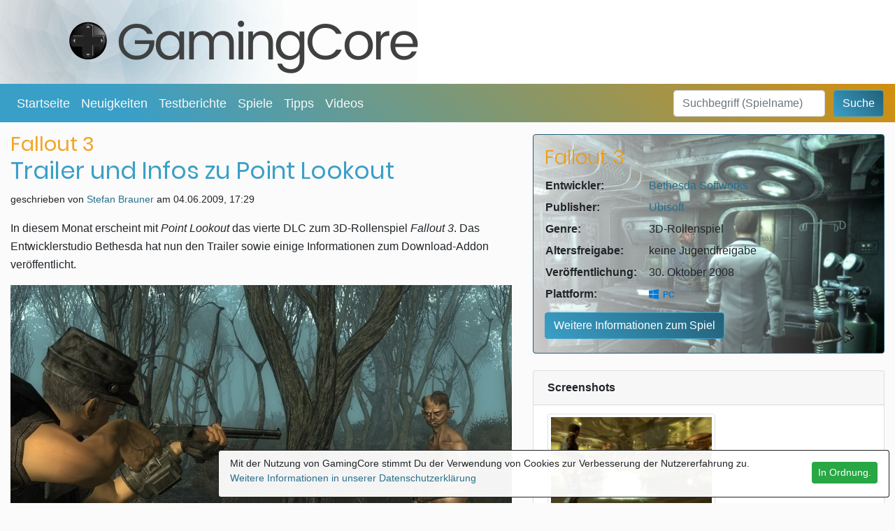

--- FILE ---
content_type: text/html; charset=utf-8
request_url: https://www.gamingcore.de/news/627/fallout-3-trailer-und-infos-zu-point-lookout/
body_size: 3532
content:
<!DOCTYPE html>
<html lang="de">
<head>
  <meta charset="utf-8"/>
  <meta http-equiv="X-UA-Compatible" content="IE=edge"/>
  <title>Fallout 3: Trailer und Infos zu Point Lookout - GamingCore</title>
  <style type="text/css" media="screen">
<!--
@font-face{font-family:Poppins;font-weight:300;src:local('Poppins Light'),local('Poppins-Light'),url(/fonts/poppins-light.woff2) format('woff2');unicode-range:U+0000-00FF,U+0131,U+0152-0153,U+02BB-02BC,U+02C6,U+02DA,U+02DC,U+2000-206F,U+2074,U+20AC,U+2122,U+2212,U+2215;}@font-face{font-family:Poppins;font-weight:400;src:local('Poppins Regular'),local('Poppins-Regular'),url(/fonts/poppins-regular.woff2) format('woff2');unicode-range:U+0000-00FF,U+0131,U+0152-0153,U+02BB-02BC,U+02C6,U+02DA,U+02DC,U+2000-206F,U+2074,U+20AC,U+2122,U+2212,U+2215;}
-->
</style>
  <link href="https&#x3A;&#x2F;&#x2F;static.gamingcore.de&#x2F;css&#x2F;style122.min.css" media="screen" rel="stylesheet" type="text&#x2F;css">
<link href="https&#x3A;&#x2F;&#x2F;static.gamingcore.de&#x2F;images&#x2F;favicon.png" rel="icon">
<link href="https&#x3A;&#x2F;&#x2F;www.gamingcore.de&#x2F;news&#x2F;627&#x2F;fallout-3-trailer-und-infos-zu-point-lookout&#x2F;" rel="canonical">
<link href="&#x2F;manifest.webmanifest" rel="manifest">
<link href="https&#x3A;&#x2F;&#x2F;static.gamingcore.de&#x2F;images&#x2F;logo&#x2F;launcher-4x.png" rel="apple-touch-icon">
<link href="https&#x3A;&#x2F;&#x2F;static.gamingcore.de" rel="preconnect"><meta name="description" content="In&#x20;diesem&#x20;Monat&#x20;erscheint&#x20;mit&#x20;Point&#x20;Lookout&#x20;das&#x20;vierte&#x20;DLC&#x20;zum&#x20;3D-Rollenspiel&#x20;Fallout&#x20;3.&#x20;Das&#x20;Entwicklerstudio&#x20;Bethesda&#x20;hat&#x20;nun&#x20;den&#x20;Trailer&#x20;sowie&#x20;einige&#x20;Informationen&#x20;zum&#x20;Download-Addon&#x20;ver&#xF6;ffentlicht.">
<meta property="og&#x3A;title" content="Fallout&#x20;3&#x3A;&#x20;Trailer&#x20;und&#x20;Infos&#x20;zu&#x20;Point&#x20;Lookout">
<meta property="og&#x3A;description" content="In&#x20;diesem&#x20;Monat&#x20;erscheint&#x20;mit&#x20;Point&#x20;Lookout&#x20;das&#x20;vierte&#x20;DLC&#x20;zum&#x20;3D-Rollenspiel&#x20;Fallout&#x20;3.&#x20;Das&#x20;Entwicklerstudio&#x20;Bethesda&#x20;hat&#x20;nun&#x20;den&#x20;Trailer&#x20;sowie&#x20;einige&#x20;Informationen&#x20;zum&#x20;Download-Addon&#x20;ver&#xF6;ffentlicht.">
<meta property="og&#x3A;url" content="https&#x3A;&#x2F;&#x2F;www.gamingcore.de&#x2F;news&#x2F;627&#x2F;fallout-3-trailer-und-infos-zu-point-lookout&#x2F;">
<meta property="og&#x3A;type" content="article">
<meta property="og&#x3A;site_name" content="GamingCore">
<meta property="og&#x3A;locale" content="de_DE">
<meta property="fb&#x3A;app_id" content="141405035930165">
<meta property="og&#x3A;image" content="https&#x3A;&#x2F;&#x2F;static.gamingcore.de&#x2F;images&#x2F;games&#x2F;183&#x2F;teaser-600.jpg">
<meta property="og&#x3A;image&#x3A;width" content="600">
<meta property="og&#x3A;image&#x3A;height" content="338">
<meta name="twitter&#x3A;card" content="summary_large_image">
<meta name="twitter&#x3A;site" content="&#x40;GamingCore">
<meta name="viewport" content="width&#x3D;device-width,&#x20;initial-scale&#x3D;1,&#x20;shrink-to-fit&#x3D;no">
<meta name="theme-color" content="&#x23;3fa4cc">
<meta name="msapplication-navbutton-color" content="&#x23;3fa4cc">
<meta name="apple-mobile-web-app-capable" content="yes">
<meta name="apple-mobile-web-app-status-bar-style" content="black-translucent">
  <script  defer="defer" src="https&#x3A;&#x2F;&#x2F;cdn.polyfill.io&#x2F;v2&#x2F;polyfill.min.js&#x3F;features&#x3D;IntersectionObserver"></script>
<script type="text&#x2F;javascript">
    //<!--
    (function(w,d,s,l,i){w[l]=w[l]||[];w[l].push({'gtm.start':
new Date().getTime(),event:'gtm.js'});var f=d.getElementsByTagName(s)[0],
j=d.createElement(s),dl=l!='dataLayer'?'&l='+l:'';j.async=true;j.src=
'https://www.googletagmanager.com/gtm.js?id='+i+dl;f.parentNode.insertBefore(j,f);
})(window,document,'script','dataLayer','GTM-5FQLDSP');
    //-->
</script></head>
<body>
<noscript>
  <style>img[data-src] {
      display: none !important;
    }</style>
  <iframe src="https://www.googletagmanager.com/ns.html?id=GTM-5FQLDSP" height="0" width="0" style="display:none;
visibility:hidden;"></iframe></noscript>
<header>
    <div class="logo">
    <a href="/">
      <picture>
        <source media="(max-width: 768px)" srcset="https://static.gamingcore.de/images/header/gamingcore-sm.jpg 1x,
        https://static.gamingcore.de/images/header/gamingcore-sm-2x.jpg 2x">
        <source srcset="https://static.gamingcore.de/images/header/gamingcore.jpg 1x,
        https://static.gamingcore.de/images/header/gamingcore-2x.jpg 2x">
        <img src="https://static.gamingcore.de/images/header/gamingcore.jpg" alt="GamingCore">
      </picture>
    </a>
  </div>

  <nav>
    <div class="navbar navbar-expand-lg navbar-dark">

      <button class="navbar-toggler" type="button" data-toggle="collapse" data-target="#navbarCollapse"
              aria-controls="navbarCollapse" aria-expanded="false" aria-label="Toggle navigation">
        <span class="navbar-toggler-icon"></span> &nbsp; Navigation
      </button>
      <div class="collapse navbar-collapse" id="navbarCollapse">
        <div class="navbar-nav mr-auto">
                    <a href="/" class="nav-link nav-item">Startseite</a><a href="/news/" class="nav-link nav-item">Neuigkeiten</a><a href="/artikel/" class="nav-link nav-item">Testberichte</a><a href="/games/" class="nav-link nav-item">Spiele</a><a href="/guides/" class="nav-link nav-item">Tipps</a><a href="/videos/" class="nav-link nav-item">Videos</a>        </div>
        <form class="form-inline searchform mt-0" action="/suche/">
          <label for="suchbegriff" class="invisible">Suchbegriffe</label>
          <input class="form-control mr-2" type="text" name="s" id="suchbegriff" placeholder="Suchbegriff (Spielname)">
          <button class="btn btn-primary my-2 my-lg-0" type="submit">Suche</button>
        </form>
      </div>
    </div>
  </nav>
</header>

<main>
    
  <div class="row">
    <div class="col-lg-7 content">
      <header>
        <h1> <span class="news-object">Fallout 3</span><br>Trailer und Infos zu Point Lookout </h1>
        <p>geschrieben von
          <a href="/benutzer/1/stefan/">Stefan Brauner</a>
                      am
            <time datetime="2009-06-04">
              04.06.2009, 17:29            </time>
                  </p>
      </header>
      <article>
        <p>In diesem Monat erscheint mit <em>Point Lookout</em> das vierte DLC zum 3D-Rollenspiel <em>Fallout 3</em>. Das Entwicklerstudio Bethesda hat nun den Trailer sowie einige Informationen zum Download-Addon veröffentlicht.</p> <p><figure><noscript><img src="https://static.gamingcore.de/images/games/183/screenshots/480/screenshot98.jpg" alt=""></noscript><img src="/images/spacer-16-9.png" data-src="https://static.gamingcore.de/images/games/183/screenshots/960/screenshot98.jpg" data-srcset="https://static.gamingcore.de/images/games/183/screenshots/480/screenshot98.jpg 480w, https://static.gamingcore.de/images/games/183/screenshots/960/screenshot98.jpg 960w" alt="Derartige Gestalten leisten in Point Lookout Widerstand"><figcaption>Derartige Gestalten leisten in Point Lookout Widerstand</figcaption></figure></p> <p>In Point Lookout erforscht der Spieler die gleichnamigen Stadt. Der Ort ist eine dunkle Sumpflandschaft und hütet ein Geheimnis, welches der Spieler untersuchen kann. Dort wird es auch zu Gefechten mit den verunstalteten Sumpfbewohnern geben. Neben der neuen Quest gibt es auch neue Waffen, wie z.&#8239;B. die doppelläufige Schrotflinte.</p>      </article>

              <h2 class="related">Weiterführende Links</h2>
        <p>- <a href="https://static.gamingcore.de/videos/366/fallout-3/point-lookout-hd/">Point Lookout Trailer</a></p>          </div>
    <div class="col-lg-5">
      <div class="gamefacts"
     style="background: linear-gradient(270deg, transparent 0, #fff 630px),url(https://static.gamingcore.de/images/games/183/teaser-600.jpg) no-repeat top right; background-size: auto 100%, auto 120%;">
  <h2>Fallout 3</h2>
    <table>
    <tr>
      <th>Entwickler:</th>
      <td><a href="/unternehmen/19/bethesda-softworks/">Bethesda Softworks</a></td>
    </tr>
    <tr>
      <th>Publisher:</th>
      <td><a href="/unternehmen/16/ubisoft/">Ubisoft</a></td>
    </tr>
    <tr>
      <th>Genre:</th>
      <td>3D-Rollenspiel</td>
    </tr>
    <tr>
      <th>Altersfreigabe:</th>
      <td>keine Jugendfreigabe</td>
    </tr>
    <tr>
      <th>Veröffentlichung:</th>
      <td>30. Oktober 2008</td>
    </tr>
    <tr>
      <th>Plattform:</th>
      <td><span class="platform-pc"><i aria-hidden="true" class="fab fa-pc"></i>&nbsp; PC</span></td>
    </tr>
  </table>

  <a title="Alle Informationen zu  Fallout 3" class="btn btn-primary"
     href="/games/183/fallout-3/">Weitere Informationen zum Spiel</a>
    </div>

  <div class="card d-none d-lg-block">
    <div class="card-header">Screenshots</div>
    <div class="card-body">
              <a href="https://static.gamingcore.de/images/games/183/screenshots/screenshot107.jpg" class="lightbox-image">
    <img class="img-thumbnail" width="240" alt="Fallout 3 Screenshot #&nbsp;107"
         src="https://static.gamingcore.de/images/spacer-16-9.png"
         data-src="https://static.gamingcore.de/images/games/183/screenshots/240/screenshot107.jpg"></a>

  <a href="https://static.gamingcore.de/images/games/183/screenshots/screenshot106.jpg" class="lightbox-image">
    <img class="img-thumbnail" width="240" alt="Fallout 3 Screenshot #&nbsp;106"
         src="https://static.gamingcore.de/images/spacer-16-9.png"
         data-src="https://static.gamingcore.de/images/games/183/screenshots/240/screenshot106.jpg"></a>

  <a href="https://static.gamingcore.de/images/games/183/screenshots/screenshot105.jpg" class="lightbox-image">
    <img class="img-thumbnail" width="240" alt="Fallout 3 Screenshot #&nbsp;105"
         src="https://static.gamingcore.de/images/spacer-16-9.png"
         data-src="https://static.gamingcore.de/images/games/183/screenshots/240/screenshot105.jpg"></a>

  <a href="https://static.gamingcore.de/images/games/183/screenshots/screenshot104.jpg" class="lightbox-image">
    <img class="img-thumbnail" width="240" alt="Fallout 3 Screenshot #&nbsp;104"
         src="https://static.gamingcore.de/images/spacer-16-9.png"
         data-src="https://static.gamingcore.de/images/games/183/screenshots/240/screenshot104.jpg"></a>

    </div>
    <div class="card-body">
      <a href="/screenshots/183/fallout-3/" class="card-link">
        Alle 107 Screenshots zum Spiel
      </a>
    </div>
  </div>

  <div class="card d-none d-md-block">
    <div class="card-header">Letzte Meldungen</div>
    <ul class="list-group list-group-flush">
              <li class="list-group-item">
          <strong>04.09.2009</strong>
          <a href="/news/679/fallout-3-neues-add-on-pack-im-handel/">Neues Add-On Pack im Handel</a>
        </li>
              <li class="list-group-item">
          <strong>24.07.2009</strong>
          <a href="/news/643/fallout-3-bilder-und-infos-zu-mutterschiff-zeta/">Bilder und Infos zu Mutterschiff Zeta</a>
        </li>
              <li class="list-group-item">
          <strong>04.06.2009</strong>
          <a href="/news/627/fallout-3-trailer-und-infos-zu-point-lookout/">Trailer und Infos zu Point Lookout</a>
        </li>
              <li class="list-group-item">
          <strong>23.05.2009</strong>
          <a href="/news/622/fallout-3-weitere-dlcs-geplant/">Weitere DLCs geplant</a>
        </li>
              <li class="list-group-item">
          <strong>13.02.2009</strong>
          <a href="/news/597/fallout-3-erstes-addon-erschienen/">Erstes Addon erschienen</a>
        </li>
              <li class="list-group-item">
          <strong>18.07.2008</strong>
          <a href="/news/518/fallout-3-nukleare-eindruecke-zum-rollenspiel/">Nukleare Eindrücke zum Rollenspiel</a>
        </li>
              <li class="list-group-item">
          <strong>23.04.2008</strong>
          <a href="/news/490/fallout-3-collectors-edition-angekuendigt/">Collector's Edition angekündigt</a>
        </li>
              <li class="list-group-item">
          <strong>25.08.2007</strong>
          <a href="/news/324/fallout-3-vier-neue-bilder/">Vier neue Bilder</a>
        </li>
              <li class="list-group-item">
          <strong>09.06.2007</strong>
          <a href="/news/248/fallout-3-erster-teaser-und-releasetermin/">Erster Teaser und Releasetermin</a>
        </li>
          </ul>
  </div>
    </div>

  </div>

</main>

<footer class="container-fluid">
  <div class="row inner">
    <div class="col-md-6 p-0">
      <nav class="nav">
        <a href="/team/" class="nav-link nav-item">Team</a><a href="/impressum/" class="nav-link nav-item">Impressum</a><a href="/datenschutz/" class="nav-link nav-item">Datenschutz</a>      </nav>
      <nav class="nav" style="overflow: hidden;">
        <a href="/feed.rss" class="nav-link nav-item">
          <i class="fas fa-rss" title="GamingCore-RSS-Feed"></i>
        </a>
        <a
          href="https://steamcommunity.com/groups/gamingcore/curation?utm_source=gamingcore&utm_medium=website&utm_content=footer"
          target="_blank" rel="noreferrer noopener nofollow" class="nav-link nav-item">
          <i class="fab fa-steam" title="GamingCore auf Steam"></i>
        </a>
        <a href="https://twitter.com/GamingCore" target="_blank" rel="noreferrer noopener nofollow"
           class="nav-link nav-item">
          <i class="fab fa-twitter" title="GamingCore auf Twitter"></i>
        </a>
        <a href="https://facebook.com/GamingCore" target="_blank" rel="noreferrer noopener nofollow"
           class="nav-link nav-item">
          <i class="fab fa-facebook-square" title="GamingCore auf Facebook"></i>
        </a>
        <a href="https://youtube.com/GamingCoreDe" target="_blank" rel="noreferrer noopener nofollow"
           class="nav-link nav-item">
          <i class="fab fa-youtube" title="GamingCore auf Youtube"></i>
        </a>

      </nav>
    </div>
    <div class="col-sm-6 d-none d-md-block" style="margin-top: 0.75rem;">
      <p class="small" style="text-align: right;">&copy; 2006 - 2026 by GamingCore.</p>
    </div>
  </div>
</footer>

<script  src="https&#x3A;&#x2F;&#x2F;static.gamingcore.de&#x2F;js&#x2F;jquery.min.js"></script>
<script  defer="defer" src="https&#x3A;&#x2F;&#x2F;static.gamingcore.de&#x2F;js&#x2F;scripts_v122.min.js"></script>
<script >
    //<!--
    $.when( $.ready ).then(function() {
  $( "a.lightbox-image" ).lightbox();
});
    //-->
</script>
<script type="application&#x2F;ld&#x2B;json">
    //<!--
    {
  "@context": "http://schema.org",
  "@type": "NewsArticle",
  "headline": "Fallout 3: Trailer und Infos zu Point Lookout",
  "image": "https://static.gamingcore.de/images/games/183/teaser-600.jpg",
  "mainEntityOfPage": "https://www.gamingcore.de/news/627/fallout-3-trailer-und-infos-zu-point-lookout/",
  "author": {
    "@type": "Person",
    "name": "Stefan Brauner",
    "url": "https://www.gamingcore.de/benutzer/1/stefan/"
  },
  "datePublished": "2009-06-04T17:29:05+00:00",
  "publisher": {
    "@type": "Organization",
    "name": "GamingCore",
    "logo": {
      "@type": "ImageObject",
      "url": "https://static.gamingcore.de/images/logo/gamingcore-60h.jpg"
    }
  }
}
    //-->
</script>
<script >
    //<!--
    $.when( $.ready ).then(function() {
  $( ".content img" ) . lightbox();
});
    //-->
</script>
<script >
    //<!--
    $.when( $.ready ).then( function() {
  $.fn.cookieBar();
} );
    //-->
</script></body>
</html>


--- FILE ---
content_type: application/javascript
request_url: https://static.gamingcore.de/js/scripts_v122.min.js
body_size: 22252
content:
var t,e;t=this,e=function(t){"use strict";var e="transitionend";function n(e){var n=this,i=!1;return t(this).one(r.TRANSITION_END,function(){i=!0}),setTimeout(function(){i||r.triggerTransitionEnd(n)},e),this}var r={TRANSITION_END:"bsTransitionEnd",getUID:function(t){do{t+=~~(1e6*Math.random())}while(document.getElementById(t));return t},getSelectorFromElement:function(t){var e=t.getAttribute("data-target");if(!e||"#"===e){var n=t.getAttribute("href");e=n&&"#"!==n?n.trim():""}try{return document.querySelector(e)?e:null}catch(t){return null}},getTransitionDurationFromElement:function(e){if(!e)return 0;var n=t(e).css("transition-duration"),r=t(e).css("transition-delay"),i=parseFloat(n),a=parseFloat(r);return i||a?(n=n.split(",")[0],r=r.split(",")[0],1e3*(parseFloat(n)+parseFloat(r))):0},reflow:function(t){return t.offsetHeight},triggerTransitionEnd:function(n){t(n).trigger(e)},supportsTransitionEnd:function(){return Boolean(e)},isElement:function(t){return(t[0]||t).nodeType},typeCheckConfig:function(t,e,n){for(var i in n)if(Object.prototype.hasOwnProperty.call(n,i)){var a=n[i],o=e[i],c=o&&r.isElement(o)?"element":(s=o,{}.toString.call(s).match(/\s([a-z]+)/i)[1].toLowerCase());if(!new RegExp(a).test(c))throw new Error(t.toUpperCase()+': Option "'+i+'" provided type "'+c+'" but expected type "'+a+'".')}var s},findShadowRoot:function(t){if(!document.documentElement.attachShadow)return null;if("function"==typeof t.getRootNode){var e=t.getRootNode();return e instanceof ShadowRoot?e:null}return t instanceof ShadowRoot?t:t.parentNode?r.findShadowRoot(t.parentNode):null}};return(t=t&&t.hasOwnProperty("default")?t.default:t).fn.emulateTransitionEnd=n,t.event.special[r.TRANSITION_END]={bindType:e,delegateType:e,handle:function(e){if(t(e.target).is(this))return e.handleObj.handler.apply(this,arguments)}},r},"object"==typeof exports&&"undefined"!=typeof module?module.exports=e(require("jquery")):"function"==typeof define&&define.amd?define(["jquery"],e):(t=t||self).Util=e(t.jQuery),function(t,e){"object"==typeof exports&&"undefined"!=typeof module?module.exports=e(require("jquery"),require("./util.js")):"function"==typeof define&&define.amd?define(["jquery","./util.js"],e):(t=t||self).Alert=e(t.jQuery,t.Util)}(this,function(t,e){"use strict";function n(t,e){for(var n=0;n<e.length;n++){var r=e[n];r.enumerable=r.enumerable||!1,r.configurable=!0,"value"in r&&(r.writable=!0),Object.defineProperty(t,r.key,r)}}t=t&&t.hasOwnProperty("default")?t.default:t,e=e&&e.hasOwnProperty("default")?e.default:e;var r=t.fn.alert,i={CLOSE:"close.bs.alert",CLOSED:"closed.bs.alert",CLICK_DATA_API:"click.bs.alert.data-api"},a="alert",o="fade",c="show",s=function(){function r(t){this._element=t}var s,l,f,u=r.prototype;return u.close=function(t){var e=this._element;t&&(e=this._getRootElement(t)),this._triggerCloseEvent(e).isDefaultPrevented()||this._removeElement(e)},u.dispose=function(){t.removeData(this._element,"bs.alert"),this._element=null},u._getRootElement=function(n){var r=e.getSelectorFromElement(n),i=!1;return r&&(i=document.querySelector(r)),i||(i=t(n).closest("."+a)[0]),i},u._triggerCloseEvent=function(e){var n=t.Event(i.CLOSE);return t(e).trigger(n),n},u._removeElement=function(n){var r=this;if(t(n).removeClass(c),t(n).hasClass(o)){var i=e.getTransitionDurationFromElement(n);t(n).one(e.TRANSITION_END,function(t){return r._destroyElement(n,t)}).emulateTransitionEnd(i)}else this._destroyElement(n)},u._destroyElement=function(e){t(e).detach().trigger(i.CLOSED).remove()},r._jQueryInterface=function(e){return this.each(function(){var n=t(this),i=n.data("bs.alert");i||(i=new r(this),n.data("bs.alert",i)),"close"===e&&i[e](this)})},r._handleDismiss=function(t){return function(e){e&&e.preventDefault(),t.close(this)}},s=r,f=[{key:"VERSION",get:function(){return"4.3.1"}}],(l=null)&&n(s.prototype,l),f&&n(s,f),r}();return t(document).on(i.CLICK_DATA_API,'[data-dismiss="alert"]',s._handleDismiss(new s)),t.fn.alert=s._jQueryInterface,t.fn.alert.Constructor=s,t.fn.alert.noConflict=function(){return t.fn.alert=r,s._jQueryInterface},s}),function(t,e){"object"==typeof exports&&"undefined"!=typeof module?module.exports=e(require("jquery")):"function"==typeof define&&define.amd?define(["jquery"],e):(t=t||self).Button=e(t.jQuery)}(this,function(t){"use strict";function e(t,e){for(var n=0;n<e.length;n++){var r=e[n];r.enumerable=r.enumerable||!1,r.configurable=!0,"value"in r&&(r.writable=!0),Object.defineProperty(t,r.key,r)}}var n="button",r=(t=t&&t.hasOwnProperty("default")?t.default:t).fn[n],i="active",a="btn",o="focus",c='[data-toggle^="button"]',s='[data-toggle="buttons"]',l='input:not([type="hidden"])',f=".active",u=".btn",h={CLICK_DATA_API:"click.bs.button.data-api",FOCUS_BLUR_DATA_API:"focus.bs.button.data-api blur.bs.button.data-api"},d=function(){function n(t){this._element=t}var r,a,o,c=n.prototype;return c.toggle=function(){var e=!0,n=!0,r=t(this._element).closest(s)[0];if(r){var a=this._element.querySelector(l);if(a){if("radio"===a.type)if(a.checked&&this._element.classList.contains(i))e=!1;else{var o=r.querySelector(f);o&&t(o).removeClass(i)}if(e){if(a.hasAttribute("disabled")||r.hasAttribute("disabled")||a.classList.contains("disabled")||r.classList.contains("disabled"))return;a.checked=!this._element.classList.contains(i),t(a).trigger("change")}a.focus(),n=!1}}n&&this._element.setAttribute("aria-pressed",!this._element.classList.contains(i)),e&&t(this._element).toggleClass(i)},c.dispose=function(){t.removeData(this._element,"bs.button"),this._element=null},n._jQueryInterface=function(e){return this.each(function(){var r=t(this).data("bs.button");r||(r=new n(this),t(this).data("bs.button",r)),"toggle"===e&&r[e]()})},r=n,o=[{key:"VERSION",get:function(){return"4.3.1"}}],(a=null)&&e(r.prototype,a),o&&e(r,o),n}();return t(document).on(h.CLICK_DATA_API,c,function(e){e.preventDefault();var n=e.target;t(n).hasClass(a)||(n=t(n).closest(u)),d._jQueryInterface.call(t(n),"toggle")}).on(h.FOCUS_BLUR_DATA_API,c,function(e){var n=t(e.target).closest(u)[0];t(n).toggleClass(o,/^focus(in)?$/.test(e.type))}),t.fn[n]=d._jQueryInterface,t.fn[n].Constructor=d,t.fn[n].noConflict=function(){return t.fn[n]=r,d._jQueryInterface},d}),function(t,e){"object"==typeof exports&&"undefined"!=typeof module?module.exports=e(require("jquery"),require("./util.js")):"function"==typeof define&&define.amd?define(["jquery","./util.js"],e):(t=t||self).Collapse=e(t.jQuery,t.Util)}(this,function(t,e){"use strict";function n(t,e){for(var n=0;n<e.length;n++){var r=e[n];r.enumerable=r.enumerable||!1,r.configurable=!0,"value"in r&&(r.writable=!0),Object.defineProperty(t,r.key,r)}}function r(t,e,n){return e in t?Object.defineProperty(t,e,{value:n,enumerable:!0,configurable:!0,writable:!0}):t[e]=n,t}function i(t){for(var e=1;e<arguments.length;e++){var n=null!=arguments[e]?arguments[e]:{},i=Object.keys(n);"function"==typeof Object.getOwnPropertySymbols&&(i=i.concat(Object.getOwnPropertySymbols(n).filter(function(t){return Object.getOwnPropertyDescriptor(n,t).enumerable}))),i.forEach(function(e){r(t,e,n[e])})}return t}t=t&&t.hasOwnProperty("default")?t.default:t,e=e&&e.hasOwnProperty("default")?e.default:e;var a="collapse",o="bs.collapse",c=t.fn[a],s={toggle:!0,parent:""},l={toggle:"boolean",parent:"(string|element)"},f={SHOW:"show.bs.collapse",SHOWN:"shown.bs.collapse",HIDE:"hide.bs.collapse",HIDDEN:"hidden.bs.collapse",CLICK_DATA_API:"click.bs.collapse.data-api"},u="show",h="collapse",d="collapsing",m="collapsed",g="width",v="height",p={ACTIVES:".show, .collapsing",DATA_TOGGLE:'[data-toggle="collapse"]'},b=function(){function r(t,n){this._isTransitioning=!1,this._element=t,this._config=this._getConfig(n),this._triggerArray=[].slice.call(document.querySelectorAll('[data-toggle="collapse"][href="#'+t.id+'"],[data-toggle="collapse"][data-target="#'+t.id+'"]'));for(var r=[].slice.call(document.querySelectorAll(p.DATA_TOGGLE)),i=0,a=r.length;i<a;i++){var o=r[i],c=e.getSelectorFromElement(o),s=[].slice.call(document.querySelectorAll(c)).filter(function(e){return e===t});null!==c&&s.length>0&&(this._selector=c,this._triggerArray.push(o))}this._parent=this._config.parent?this._getParent():null,this._config.parent||this._addAriaAndCollapsedClass(this._element,this._triggerArray),this._config.toggle&&this.toggle()}var c,b,y,_=r.prototype;return _.toggle=function(){t(this._element).hasClass(u)?this.hide():this.show()},_.show=function(){var n,i,a=this;if(!this._isTransitioning&&!t(this._element).hasClass(u)&&(this._parent&&0===(n=[].slice.call(this._parent.querySelectorAll(p.ACTIVES)).filter(function(t){return"string"==typeof a._config.parent?t.getAttribute("data-parent")===a._config.parent:t.classList.contains(h)})).length&&(n=null),!(n&&(i=t(n).not(this._selector).data(o))&&i._isTransitioning))){var c=t.Event(f.SHOW);if(t(this._element).trigger(c),!c.isDefaultPrevented()){n&&(r._jQueryInterface.call(t(n).not(this._selector),"hide"),i||t(n).data(o,null));var s=this._getDimension();t(this._element).removeClass(h).addClass(d),this._element.style[s]=0,this._triggerArray.length&&t(this._triggerArray).removeClass(m).attr("aria-expanded",!0),this.setTransitioning(!0);var l="scroll"+(s[0].toUpperCase()+s.slice(1)),g=e.getTransitionDurationFromElement(this._element);t(this._element).one(e.TRANSITION_END,function(){t(a._element).removeClass(d).addClass(h).addClass(u),a._element.style[s]="",a.setTransitioning(!1),t(a._element).trigger(f.SHOWN)}).emulateTransitionEnd(g),this._element.style[s]=this._element[l]+"px"}}},_.hide=function(){var n=this;if(!this._isTransitioning&&t(this._element).hasClass(u)){var r=t.Event(f.HIDE);if(t(this._element).trigger(r),!r.isDefaultPrevented()){var i=this._getDimension();this._element.style[i]=this._element.getBoundingClientRect()[i]+"px",e.reflow(this._element),t(this._element).addClass(d).removeClass(h).removeClass(u);var a=this._triggerArray.length;if(a>0)for(var o=0;o<a;o++){var c=this._triggerArray[o],s=e.getSelectorFromElement(c);if(null!==s)t([].slice.call(document.querySelectorAll(s))).hasClass(u)||t(c).addClass(m).attr("aria-expanded",!1)}this.setTransitioning(!0);this._element.style[i]="";var l=e.getTransitionDurationFromElement(this._element);t(this._element).one(e.TRANSITION_END,function(){n.setTransitioning(!1),t(n._element).removeClass(d).addClass(h).trigger(f.HIDDEN)}).emulateTransitionEnd(l)}}},_.setTransitioning=function(t){this._isTransitioning=t},_.dispose=function(){t.removeData(this._element,o),this._config=null,this._parent=null,this._element=null,this._triggerArray=null,this._isTransitioning=null},_._getConfig=function(t){return(t=i({},s,t)).toggle=Boolean(t.toggle),e.typeCheckConfig(a,t,l),t},_._getDimension=function(){return t(this._element).hasClass(g)?g:v},_._getParent=function(){var n,i=this;e.isElement(this._config.parent)?(n=this._config.parent,void 0!==this._config.parent.jquery&&(n=this._config.parent[0])):n=document.querySelector(this._config.parent);var a='[data-toggle="collapse"][data-parent="'+this._config.parent+'"]',o=[].slice.call(n.querySelectorAll(a));return t(o).each(function(t,e){i._addAriaAndCollapsedClass(r._getTargetFromElement(e),[e])}),n},_._addAriaAndCollapsedClass=function(e,n){var r=t(e).hasClass(u);n.length&&t(n).toggleClass(m,!r).attr("aria-expanded",r)},r._getTargetFromElement=function(t){var n=e.getSelectorFromElement(t);return n?document.querySelector(n):null},r._jQueryInterface=function(e){return this.each(function(){var n=t(this),a=n.data(o),c=i({},s,n.data(),"object"==typeof e&&e?e:{});if(!a&&c.toggle&&/show|hide/.test(e)&&(c.toggle=!1),a||(a=new r(this,c),n.data(o,a)),"string"==typeof e){if(void 0===a[e])throw new TypeError('No method named "'+e+'"');a[e]()}})},c=r,y=[{key:"VERSION",get:function(){return"4.3.1"}},{key:"Default",get:function(){return s}}],(b=null)&&n(c.prototype,b),y&&n(c,y),r}();return t(document).on(f.CLICK_DATA_API,p.DATA_TOGGLE,function(n){"A"===n.currentTarget.tagName&&n.preventDefault();var r=t(this),i=e.getSelectorFromElement(this),a=[].slice.call(document.querySelectorAll(i));t(a).each(function(){var e=t(this),n=e.data(o)?"toggle":r.data();b._jQueryInterface.call(e,n)})}),t.fn[a]=b._jQueryInterface,t.fn[a].Constructor=b,t.fn[a].noConflict=function(){return t.fn[a]=c,b._jQueryInterface},b}),function(t){if(void 0===t)throw new TypeError("Bootstrap's JavaScript requires jQuery. jQuery must be included before Bootstrap's JavaScript.");var e=t.fn.jquery.split(" ")[0].split(".");if(e[0]<2&&e[1]<9||1===e[0]&&9===e[1]&&e[2]<1||e[0]>=4)throw new Error("Bootstrap's JavaScript requires at least jQuery v1.9.1 but less than v4.0.0")}($),$.when($.ready).then(function(){let t=document.querySelectorAll("img[data-src]"),e=new IntersectionObserver(function(t,e){t.forEach(function(t){t.intersectionRatio>e.thresholds[0]&&function(t,e){e&&t.addEventListener("load",function(){e.unobserve(t)});let n=t.getAttribute("data-src"),r=t.getAttribute("data-srcset"),i=t.getAttribute("data-sizes");n&&(t.setAttribute("src",n),t.removeAttribute("data-src"));r&&(t.setAttribute("srcset",r),t.removeAttribute("data-srcset"));i&&(t.setAttribute("sizes",i),t.removeAttribute("data-sizes"))}(t.target,e)})},{rootMargin:"75px 0px",threshold:0});for(let n=0;n<t.length;n++)e.observe(t[n])}),function(){"use strict";var t=function(){},e={},n={},r=null,i={mark:t,measure:t};try{"undefined"!=typeof window&&(e=window),"undefined"!=typeof document&&(n=document),"undefined"!=typeof MutationObserver&&(r=MutationObserver),"undefined"!=typeof performance&&(i=performance)}catch(t){}var a=(e.navigator||{}).userAgent,o=void 0===a?"":a,c=e,s=n,l=r,f=i,u=!!c.document,h=!!s.documentElement&&!!s.head&&"function"==typeof s.addEventListener&&"function"==typeof s.createElement,d=~o.indexOf("MSIE")||~o.indexOf("Trident/"),m=16,g="data-fa-i2svg",v="data-fa-pseudo-element",p="fontawesome-i2svg",b=function(){try{return!0}catch(t){return!1}}(),y=[1,2,3,4,5,6,7,8,9,10],_=y.concat([11,12,13,14,15,16,17,18,19,20]),w=["class","data-prefix","data-icon","data-fa-transform","data-fa-mask"],x=["xs","sm","lg","fw","ul","li","border","pull-left","pull-right","spin","pulse","rotate-90","rotate-180","rotate-270","flip-horizontal","flip-vertical","stack","stack-1x","stack-2x","inverse","layers","layers-text","layers-counter"].concat(y.map(function(t){return t+"x"})).concat(_.map(function(t){return"w-"+t})),z=function(t,e){if(!(t instanceof e))throw new TypeError("Cannot call a class as a function")},k=function(){function t(t,e){for(var n=0;n<e.length;n++){var r=e[n];r.enumerable=r.enumerable||!1,r.configurable=!0,"value"in r&&(r.writable=!0),Object.defineProperty(t,r.key,r)}}return function(e,n,r){return n&&t(e.prototype,n),r&&t(e,r),e}}(),C=Object.assign||function(t){for(var e=1;e<arguments.length;e++){var n=arguments[e];for(var r in n)Object.prototype.hasOwnProperty.call(n,r)&&(t[r]=n[r])}return t},E=function(t){if(Array.isArray(t)){for(var e=0,n=Array(t.length);e<t.length;e++)n[e]=t[e];return n}return Array.from(t)},A=c.FontAwesomeConfig||{},O=Object.keys(A),M=C({familyPrefix:"fa",replacementClass:"svg-inline--fa",autoReplaceSvg:!0,autoAddCss:!0,autoA11y:!0,searchPseudoElements:!1,observeMutations:!0,keepOriginalSource:!0,measurePerformance:!1,showMissingIcons:!0},A);M.autoReplaceSvg||(M.observeMutations=!1);var S=C({},M);function T(t){var e=(arguments.length>1&&void 0!==arguments[1]?arguments[1]:{}).asNewDefault,n=void 0!==e&&e,r=Object.keys(S),i=n?function(t){return~r.indexOf(t)&&!~O.indexOf(t)}:function(t){return~r.indexOf(t)};Object.keys(t).forEach(function(e){i(e)&&(S[e]=t[e])})}c.FontAwesomeConfig=S;var L=c||{};L.___FONT_AWESOME___||(L.___FONT_AWESOME___={}),L.___FONT_AWESOME___.styles||(L.___FONT_AWESOME___.styles={}),L.___FONT_AWESOME___.hooks||(L.___FONT_AWESOME___.hooks={}),L.___FONT_AWESOME___.shims||(L.___FONT_AWESOME___.shims=[]);var N=L.___FONT_AWESOME___,j=[],H=!1;h&&((H=(s.documentElement.doScroll?/^loaded|^c/:/^loaded|^i|^c/).test(s.readyState))||s.addEventListener("DOMContentLoaded",function t(){s.removeEventListener("DOMContentLoaded",t),H=1,j.map(function(t){return t()})}));var I=function(t){h&&(H?setTimeout(t,0):j.push(t))},P=m,V={size:16,x:0,y:0,rotate:0,flipX:!1,flipY:!1};function D(t){if(t&&h){var e=s.createElement("style");e.setAttribute("type","text/css"),e.innerHTML=t;for(var n=s.head.childNodes,r=null,i=n.length-1;i>-1;i--){var a=n[i],o=(a.tagName||"").toUpperCase();["STYLE","LINK"].indexOf(o)>-1&&(r=a)}return s.head.insertBefore(e,r),t}}var F=0;function q(){return++F}function W(t){for(var e=[],n=(t||[]).length>>>0;n--;)e[n]=t[n];return e}function R(t){return t.classList?W(t.classList):(t.getAttribute("class")||"").split(" ").filter(function(t){return t})}function Q(t,e){var n,r=e.split("-"),i=r[0],a=r.slice(1).join("-");return i!==t||""===a||(n=a,~x.indexOf(n))?null:a}function B(t){return(""+t).replace(/&/g,"&amp;").replace(/"/g,"&quot;").replace(/'/g,"&#39;").replace(/</g,"&lt;").replace(/>/g,"&gt;")}function U(t){return Object.keys(t||{}).reduce(function(e,n){return e+(n+": ")+t[n]+";"},"")}function X(t){return t.size!==V.size||t.x!==V.x||t.y!==V.y||t.rotate!==V.rotate||t.flipX||t.flipY}function Y(t){var e=t.transform,n=t.containerWidth,r=t.iconWidth;return{outer:{transform:"translate("+n/2+" 256)"},inner:{transform:"translate("+32*e.x+", "+32*e.y+") "+" "+("scale("+e.size/16*(e.flipX?-1:1)+", "+e.size/16*(e.flipY?-1:1)+") ")+" "+("rotate("+e.rotate+" 0 0)")},path:{transform:"translate("+r/2*-1+" -256)"}}}var G={x:0,y:0,width:"100%",height:"100%"},K=function(t){var e=t.children,n=t.attributes,r=t.main,i=t.mask,a=t.transform,o=r.width,c=r.icon,s=i.width,l=i.icon,f=Y({transform:a,containerWidth:s,iconWidth:o}),u={tag:"rect",attributes:C({},G,{fill:"white"})},h={tag:"g",attributes:C({},f.inner),children:[{tag:"path",attributes:C({},c.attributes,f.path,{fill:"black"})}]},d={tag:"g",attributes:C({},f.outer),children:[h]},m="mask-"+q(),g="clip-"+q(),v={tag:"defs",children:[{tag:"clipPath",attributes:{id:g},children:[l]},{tag:"mask",attributes:C({},G,{id:m,maskUnits:"userSpaceOnUse",maskContentUnits:"userSpaceOnUse"}),children:[u,d]}]};return e.push(v,{tag:"rect",attributes:C({fill:"currentColor","clip-path":"url(#"+g+")",mask:"url(#"+m+")"},G)}),{children:e,attributes:n}},$=function(t){var e=t.children,n=t.attributes,r=t.main,i=t.transform,a=U(t.styles);if(a.length>0&&(n.style=a),X(i)){var o=Y({transform:i,containerWidth:r.width,iconWidth:r.width});e.push({tag:"g",attributes:C({},o.outer),children:[{tag:"g",attributes:C({},o.inner),children:[{tag:r.icon.tag,children:r.icon.children,attributes:C({},r.icon.attributes,o.path)}]}]})}else e.push(r.icon);return{children:e,attributes:n}},J=function(t){var e=t.children,n=t.main,r=t.mask,i=t.attributes,a=t.styles,o=t.transform;if(X(o)&&n.found&&!r.found){var c={x:n.width/n.height/2,y:.5};i.style=U(C({},a,{"transform-origin":c.x+o.x/16+"em "+(c.y+o.y/16)+"em"}))}return[{tag:"svg",attributes:i,children:e}]},Z=function(t){var e=t.prefix,n=t.iconName,r=t.children,i=t.attributes,a=t.symbol,o=!0===a?e+"-"+S.familyPrefix+"-"+n:a;return[{tag:"svg",attributes:{style:"display: none;"},children:[{tag:"symbol",attributes:C({},i,{id:o}),children:r}]}]};function tt(t){var e=t.icons,n=e.main,r=e.mask,i=t.prefix,a=t.iconName,o=t.transform,c=t.symbol,s=t.title,l=t.extra,f=t.watchable,u=void 0!==f&&f,h=r.found?r:n,d=h.width,m=h.height,v="fa-w-"+Math.ceil(d/m*16),p=[S.replacementClass,a?S.familyPrefix+"-"+a:"",v].concat(l.classes).join(" "),b={children:[],attributes:C({},l.attributes,{"data-prefix":i,"data-icon":a,class:p,role:"img",xmlns:"http://www.w3.org/2000/svg",viewBox:"0 0 "+d+" "+m})};u&&(b.attributes[g]=""),s&&b.children.push({tag:"title",attributes:{id:b.attributes["aria-labelledby"]||"title-"+q()},children:[s]});var y=C({},b,{prefix:i,iconName:a,main:n,mask:r,transform:o,symbol:c,styles:l.styles}),_=r.found&&n.found?K(y):$(y),w=_.children,x=_.attributes;return y.children=w,y.attributes=x,c?Z(y):J(y)}function et(t){var e=t.content,n=t.width,r=t.height,i=t.transform,a=t.title,o=t.extra,c=t.watchable,s=void 0!==c&&c,l=C({},o.attributes,a?{title:a}:{},{class:o.classes.join(" ")});s&&(l[g]="");var f=C({},o.styles);X(i)&&(f.transform=function(t){var e=t.transform,n=t.width,r=void 0===n?m:n,i=t.height,a=void 0===i?m:i,o=t.startCentered,c=void 0!==o&&o,s="";return s+=c&&d?"translate("+(e.x/P-r/2)+"em, "+(e.y/P-a/2)+"em) ":c?"translate(calc(-50% + "+e.x/P+"em), calc(-50% + "+e.y/P+"em)) ":"translate("+e.x/P+"em, "+e.y/P+"em) ",s+="scale("+e.size/P*(e.flipX?-1:1)+", "+e.size/P*(e.flipY?-1:1)+") ",s+="rotate("+e.rotate+"deg) "}({transform:i,startCentered:!0,width:n,height:r}),f["-webkit-transform"]=f.transform);var u=U(f);u.length>0&&(l.style=u);var h=[];return h.push({tag:"span",attributes:l,children:[e]}),a&&h.push({tag:"span",attributes:{class:"sr-only"},children:[a]}),h}var nt=function(){},rt=S.measurePerformance&&f&&f.mark&&f.measure?f:{mark:nt,measure:nt},it='FA "5.0.12"',at=function(t){rt.mark(it+" "+t+" ends"),rt.measure(it+" "+t,it+" "+t+" begins",it+" "+t+" ends")},ot={begin:function(t){return rt.mark(it+" "+t+" begins"),function(){return at(t)}},end:at},ct=function(t,e,n,r){var i,a,o,c=Object.keys(t),s=c.length,l=void 0!==r?function(t,e){return function(n,r,i,a){return t.call(e,n,r,i,a)}}(e,r):e;for(void 0===n?(i=1,o=t[c[0]]):(i=0,o=n);i<s;i++)o=l(o,t[a=c[i]],a,t);return o},st=N.styles,lt=N.shims,ft={},ut={},ht={},dt=function(){var t=function(t){return ct(st,function(e,n,r){return e[r]=ct(n,t,{}),e},{})};ft=t(function(t,e,n){return t[e[3]]=n,t}),ut=t(function(t,e,n){var r=e[2];return t[n]=n,r.forEach(function(e){t[e]=n}),t});var e="far"in st;ht=ct(lt,function(t,n){var r=n[0],i=n[1],a=n[2];return"far"!==i||e||(i="fas"),t[r]={prefix:i,iconName:a},t},{})};dt();var mt=N.styles,gt=function(){return{prefix:null,iconName:null,rest:[]}};function vt(t){return t.reduce(function(t,e){var n=Q(S.familyPrefix,e);if(mt[e])t.prefix=e;else if(n){var r="fa"===t.prefix?ht[n]||{prefix:null,iconName:null}:{};t.iconName=r.iconName||n,t.prefix=r.prefix||t.prefix}else e!==S.replacementClass&&0!==e.indexOf("fa-w-")&&t.rest.push(e);return t},gt())}function pt(t,e,n){if(t&&t[e]&&t[e][n])return{prefix:e,iconName:n,icon:t[e][n]}}function bt(t){var e=t.tag,n=t.attributes,r=void 0===n?{}:n,i=t.children,a=void 0===i?[]:i;return"string"==typeof t?B(t):"<"+e+" "+function(t){return Object.keys(t||{}).reduce(function(e,n){return e+(n+'="')+B(t[n])+'" '},"").trim()}(r)+">"+a.map(bt).join("")+"</"+e+">"}var yt=function(){};function _t(t){return"string"==typeof(t.getAttribute?t.getAttribute(g):null)}var wt={replace:function(t){var e=t[0],n=t[1].map(function(t){return bt(t)}).join("\n");if(e.parentNode&&e.outerHTML)e.outerHTML=n+(S.keepOriginalSource&&"svg"!==e.tagName.toLowerCase()?"\x3c!-- "+e.outerHTML+" --\x3e":"");else if(e.parentNode){var r=document.createElement("span");e.parentNode.replaceChild(r,e),r.outerHTML=n}},nest:function(t){var e=t[0],n=t[1];if(~R(e).indexOf(S.replacementClass))return wt.replace(t);var r=new RegExp(S.familyPrefix+"-.*");delete n[0].attributes.style;var i=n[0].attributes.class.split(" ").reduce(function(t,e){return e===S.replacementClass||e.match(r)?t.toSvg.push(e):t.toNode.push(e),t},{toNode:[],toSvg:[]});n[0].attributes.class=i.toSvg.join(" ");var a=n.map(function(t){return bt(t)}).join("\n");e.setAttribute("class",i.toNode.join(" ")),e.setAttribute(g,""),e.innerHTML=a}};function xt(t,e){var n="function"==typeof e?e:yt;0===t.length?n():(c.requestAnimationFrame||function(t){return t()})(function(){var e=!0===S.autoReplaceSvg?wt.replace:wt[S.autoReplaceSvg]||wt.replace,r=ot.begin("mutate");t.map(e),r(),n()})}var zt=!1;var kt=null;var Ct=function(t){var e=t.getAttribute("style"),n=[];return e&&(n=e.split(";").reduce(function(t,e){var n=e.split(":"),r=n[0],i=n.slice(1);return r&&i.length>0&&(t[r]=i.join(":").trim()),t},{})),n};var Et=function(t){var e,n,r=t.getAttribute("data-prefix"),i=t.getAttribute("data-icon"),a=void 0!==t.innerText?t.innerText.trim():"",o=vt(R(t));return r&&i&&(o.prefix=r,o.iconName=i),o.prefix&&a.length>1?o.iconName=(e=o.prefix,n=t.innerText,ut[e][n]):o.prefix&&1===a.length&&(o.iconName=function(t,e){return ft[t][e]}(o.prefix,function(t){for(var e="",n=0;n<t.length;n++)e+=("000"+t.charCodeAt(n).toString(16)).slice(-4);return e}(t.innerText))),o},At=function(t){var e={size:16,x:0,y:0,flipX:!1,flipY:!1,rotate:0};return t?t.toLowerCase().split(" ").reduce(function(t,e){var n=e.toLowerCase().split("-"),r=n[0],i=n.slice(1).join("-");if(r&&"h"===i)return t.flipX=!0,t;if(r&&"v"===i)return t.flipY=!0,t;if(i=parseFloat(i),isNaN(i))return t;switch(r){case"grow":t.size=t.size+i;break;case"shrink":t.size=t.size-i;break;case"left":t.x=t.x-i;break;case"right":t.x=t.x+i;break;case"up":t.y=t.y-i;break;case"down":t.y=t.y+i;break;case"rotate":t.rotate=t.rotate+i}return t},e):e},Ot=function(t){return At(t.getAttribute("data-fa-transform"))},Mt=function(t){var e=t.getAttribute("data-fa-symbol");return null!==e&&(""===e||e)},St=function(t){var e=W(t.attributes).reduce(function(t,e){return"class"!==t.name&&"style"!==t.name&&(t[e.name]=e.value),t},{}),n=t.getAttribute("title");return S.autoA11y&&(n?e["aria-labelledby"]=S.replacementClass+"-title-"+q():e["aria-hidden"]="true"),e},Tt=function(t){var e=t.getAttribute("data-fa-mask");return e?vt(e.split(" ").map(function(t){return t.trim()})):gt()};function Lt(t){this.name="MissingIcon",this.message=t||"Icon unavailable",this.stack=(new Error).stack}Lt.prototype=Object.create(Error.prototype),Lt.prototype.constructor=Lt;var Nt={fill:"currentColor"},jt={attributeType:"XML",repeatCount:"indefinite",dur:"2s"},Ht={tag:"path",attributes:C({},Nt,{d:"M156.5,447.7l-12.6,29.5c-18.7-9.5-35.9-21.2-51.5-34.9l22.7-22.7C127.6,430.5,141.5,440,156.5,447.7z M40.6,272H8.5 c1.4,21.2,5.4,41.7,11.7,61.1L50,321.2C45.1,305.5,41.8,289,40.6,272z M40.6,240c1.4-18.8,5.2-37,11.1-54.1l-29.5-12.6 C14.7,194.3,10,216.7,8.5,240H40.6z M64.3,156.5c7.8-14.9,17.2-28.8,28.1-41.5L69.7,92.3c-13.7,15.6-25.5,32.8-34.9,51.5 L64.3,156.5z M397,419.6c-13.9,12-29.4,22.3-46.1,30.4l11.9,29.8c20.7-9.9,39.8-22.6,56.9-37.6L397,419.6z M115,92.4 c13.9-12,29.4-22.3,46.1-30.4l-11.9-29.8c-20.7,9.9-39.8,22.6-56.8,37.6L115,92.4z M447.7,355.5c-7.8,14.9-17.2,28.8-28.1,41.5 l22.7,22.7c13.7-15.6,25.5-32.9,34.9-51.5L447.7,355.5z M471.4,272c-1.4,18.8-5.2,37-11.1,54.1l29.5,12.6 c7.5-21.1,12.2-43.5,13.6-66.8H471.4z M321.2,462c-15.7,5-32.2,8.2-49.2,9.4v32.1c21.2-1.4,41.7-5.4,61.1-11.7L321.2,462z M240,471.4c-18.8-1.4-37-5.2-54.1-11.1l-12.6,29.5c21.1,7.5,43.5,12.2,66.8,13.6V471.4z M462,190.8c5,15.7,8.2,32.2,9.4,49.2h32.1 c-1.4-21.2-5.4-41.7-11.7-61.1L462,190.8z M92.4,397c-12-13.9-22.3-29.4-30.4-46.1l-29.8,11.9c9.9,20.7,22.6,39.8,37.6,56.9 L92.4,397z M272,40.6c18.8,1.4,36.9,5.2,54.1,11.1l12.6-29.5C317.7,14.7,295.3,10,272,8.5V40.6z M190.8,50 c15.7-5,32.2-8.2,49.2-9.4V8.5c-21.2,1.4-41.7,5.4-61.1,11.7L190.8,50z M442.3,92.3L419.6,115c12,13.9,22.3,29.4,30.5,46.1 l29.8-11.9C470,128.5,457.3,109.4,442.3,92.3z M397,92.4l22.7-22.7c-15.6-13.7-32.8-25.5-51.5-34.9l-12.6,29.5 C370.4,72.1,384.4,81.5,397,92.4z"})},It=C({},jt,{attributeName:"opacity"}),Pt={tag:"g",children:[Ht,{tag:"circle",attributes:C({},Nt,{cx:"256",cy:"364",r:"28"}),children:[{tag:"animate",attributes:C({},jt,{attributeName:"r",values:"28;14;28;28;14;28;"})},{tag:"animate",attributes:C({},It,{values:"1;0;1;1;0;1;"})}]},{tag:"path",attributes:C({},Nt,{opacity:"1",d:"M263.7,312h-16c-6.6,0-12-5.4-12-12c0-71,77.4-63.9,77.4-107.8c0-20-17.8-40.2-57.4-40.2c-29.1,0-44.3,9.6-59.2,28.7 c-3.9,5-11.1,6-16.2,2.4l-13.1-9.2c-5.6-3.9-6.9-11.8-2.6-17.2c21.2-27.2,46.4-44.7,91.2-44.7c52.3,0,97.4,29.8,97.4,80.2 c0,67.6-77.4,63.5-77.4,107.8C275.7,306.6,270.3,312,263.7,312z"}),children:[{tag:"animate",attributes:C({},It,{values:"1;0;0;0;0;1;"})}]},{tag:"path",attributes:C({},Nt,{opacity:"0",d:"M232.5,134.5l7,168c0.3,6.4,5.6,11.5,12,11.5h9c6.4,0,11.7-5.1,12-11.5l7-168c0.3-6.8-5.2-12.5-12-12.5h-23 C237.7,122,232.2,127.7,232.5,134.5z"}),children:[{tag:"animate",attributes:C({},It,{values:"0;0;1;1;0;0;"})}]}]},Vt=N.styles,Dt="fa-layers-text",Ft=/Font Awesome 5 (Solid|Regular|Light|Brands)/,qt={Solid:"fas",Regular:"far",Light:"fal",Brands:"fab"};function Wt(t,e){var n={found:!1,width:512,height:512,icon:Pt};if(t&&e&&Vt[e]&&Vt[e][t]){var r=Vt[e][t];n={found:!0,width:r[0],height:r[1],icon:{tag:"path",attributes:{fill:"currentColor",d:r.slice(4)[0]}}}}else if(t&&e&&!S.showMissingIcons)throw new Lt("Icon is missing for prefix "+e+" with icon name "+t);return n}function Rt(t){var e=function(t){var e=Et(t),n=e.iconName,r=e.prefix,i=e.rest,a=Ct(t),o=Ot(t),c=Mt(t),s=St(t),l=Tt(t);return{iconName:n,title:t.getAttribute("title"),prefix:r,transform:o,symbol:c,mask:l,extra:{classes:i,styles:a,attributes:s}}}(t);return~e.extra.classes.indexOf(Dt)?function(t,e){var n=e.title,r=e.transform,i=e.extra,a=null,o=null;if(d){var c=parseInt(getComputedStyle(t).fontSize,10),s=t.getBoundingClientRect();a=s.width/c,o=s.height/c}return S.autoA11y&&!n&&(i.attributes["aria-hidden"]="true"),[t,et({content:t.innerHTML,width:a,height:o,transform:r,title:n,extra:i,watchable:!0})]}(t,e):function(t,e){var n=e.iconName,r=e.title,i=e.prefix,a=e.transform,o=e.symbol,c=e.mask,s=e.extra;return[t,tt({icons:{main:Wt(n,i),mask:Wt(c.iconName,c.prefix)},prefix:i,iconName:n,transform:a,symbol:o,mask:c,title:r,extra:s,watchable:!0})]}(t,e)}function Qt(t){"function"==typeof t.remove?t.remove():t&&t.parentNode&&t.parentNode.removeChild(t)}function Bt(t){if(h){var e=ot.begin("searchPseudoElements");zt=!0,function(){W(t.querySelectorAll("*")).forEach(function(t){[":before",":after"].forEach(function(e){var n=c.getComputedStyle(t,e),r=n.getPropertyValue("font-family").match(Ft),i=W(t.children).filter(function(t){return t.getAttribute(v)===e})[0];if(i&&(i.nextSibling&&i.nextSibling.textContent.indexOf(v)>-1&&Qt(i.nextSibling),Qt(i),i=null),r&&!i){var a=n.getPropertyValue("content"),o=s.createElement("i");o.setAttribute("class",""+qt[r[1]]),o.setAttribute(v,e),o.innerText=3===a.length?a.substr(1,1):a,":before"===e?t.insertBefore(o,t.firstChild):t.appendChild(o)}})})}(),zt=!1,e()}}function Ut(t){var e=arguments.length>1&&void 0!==arguments[1]?arguments[1]:null;if(h){var n=s.documentElement.classList,r=function(t){return n.add(p+"-"+t)},i=function(t){return n.remove(p+"-"+t)},a=Object.keys(Vt),o=["."+Dt+":not(["+g+"])"].concat(a.map(function(t){return"."+t+":not(["+g+"])"})).join(", ");if(0!==o.length){var c=W(t.querySelectorAll(o));if(c.length>0){r("pending"),i("complete");var l=ot.begin("onTree"),f=c.reduce(function(t,e){try{var n=Rt(e);n&&t.push(n)}catch(t){b||t instanceof Lt&&console.error(t)}return t},[]);l(),xt(f,function(){r("active"),r("complete"),i("pending"),"function"==typeof e&&e()})}}}}function Xt(t){var e=arguments.length>1&&void 0!==arguments[1]?arguments[1]:null,n=Rt(t);n&&xt([n],e)}var Yt=function(){var t="svg-inline--fa",e=S.familyPrefix,n=S.replacementClass,r="svg:not(:root).svg-inline--fa{overflow:visible}.svg-inline--fa{display:inline-block;font-size:inherit;height:1em;overflow:visible;vertical-align:-.125em}.svg-inline--fa.fa-lg{vertical-align:-.225em}.svg-inline--fa.fa-w-1{width:.0625em}.svg-inline--fa.fa-w-2{width:.125em}.svg-inline--fa.fa-w-3{width:.1875em}.svg-inline--fa.fa-w-4{width:.25em}.svg-inline--fa.fa-w-5{width:.3125em}.svg-inline--fa.fa-w-6{width:.375em}.svg-inline--fa.fa-w-7{width:.4375em}.svg-inline--fa.fa-w-8{width:.5em}.svg-inline--fa.fa-w-9{width:.5625em}.svg-inline--fa.fa-w-10{width:.625em}.svg-inline--fa.fa-w-11{width:.6875em}.svg-inline--fa.fa-w-12{width:.75em}.svg-inline--fa.fa-w-13{width:.8125em}.svg-inline--fa.fa-w-14{width:.875em}.svg-inline--fa.fa-w-15{width:.9375em}.svg-inline--fa.fa-w-16{width:1em}.svg-inline--fa.fa-w-17{width:1.0625em}.svg-inline--fa.fa-w-18{width:1.125em}.svg-inline--fa.fa-w-19{width:1.1875em}.svg-inline--fa.fa-w-20{width:1.25em}.svg-inline--fa.fa-pull-left{margin-right:.3em;width:auto}.svg-inline--fa.fa-pull-right{margin-left:.3em;width:auto}.svg-inline--fa.fa-border{height:1.5em}.svg-inline--fa.fa-li{width:2em}.svg-inline--fa.fa-fw{width:1.25em}.fa-layers svg.svg-inline--fa{bottom:0;left:0;margin:auto;position:absolute;right:0;top:0}.fa-layers{display:inline-block;height:1em;position:relative;text-align:center;vertical-align:-.125em;width:1em}.fa-layers svg.svg-inline--fa{-webkit-transform-origin:center center;transform-origin:center center}.fa-layers-counter,.fa-layers-text{display:inline-block;position:absolute;text-align:center}.fa-layers-text{left:50%;top:50%;-webkit-transform:translate(-50%,-50%);transform:translate(-50%,-50%);-webkit-transform-origin:center center;transform-origin:center center}.fa-layers-counter{background-color:#ff253a;border-radius:1em;-webkit-box-sizing:border-box;box-sizing:border-box;color:#fff;height:1.5em;line-height:1;max-width:5em;min-width:1.5em;overflow:hidden;padding:.25em;right:0;text-overflow:ellipsis;top:0;-webkit-transform:scale(.25);transform:scale(.25);-webkit-transform-origin:top right;transform-origin:top right}.fa-layers-bottom-right{bottom:0;right:0;top:auto;-webkit-transform:scale(.25);transform:scale(.25);-webkit-transform-origin:bottom right;transform-origin:bottom right}.fa-layers-bottom-left{bottom:0;left:0;right:auto;top:auto;-webkit-transform:scale(.25);transform:scale(.25);-webkit-transform-origin:bottom left;transform-origin:bottom left}.fa-layers-top-right{right:0;top:0;-webkit-transform:scale(.25);transform:scale(.25);-webkit-transform-origin:top right;transform-origin:top right}.fa-layers-top-left{left:0;right:auto;top:0;-webkit-transform:scale(.25);transform:scale(.25);-webkit-transform-origin:top left;transform-origin:top left}.fa-lg{font-size:1.33333em;line-height:.75em;vertical-align:-.0667em}.fa-xs{font-size:.75em}.fa-sm{font-size:.875em}.fa-1x{font-size:1em}.fa-2x{font-size:2em}.fa-3x{font-size:3em}.fa-4x{font-size:4em}.fa-5x{font-size:5em}.fa-6x{font-size:6em}.fa-7x{font-size:7em}.fa-8x{font-size:8em}.fa-9x{font-size:9em}.fa-10x{font-size:10em}.fa-fw{text-align:center;width:1.25em}.fa-ul{list-style-type:none;margin-left:2.5em;padding-left:0}.fa-ul>li{position:relative}.fa-li{left:-2em;position:absolute;text-align:center;width:2em;line-height:inherit}.fa-border{border:solid .08em #eee;border-radius:.1em;padding:.2em .25em .15em}.fa-pull-left{float:left}.fa-pull-right{float:right}.fa.fa-pull-left,.fab.fa-pull-left,.fal.fa-pull-left,.far.fa-pull-left,.fas.fa-pull-left{margin-right:.3em}.fa.fa-pull-right,.fab.fa-pull-right,.fal.fa-pull-right,.far.fa-pull-right,.fas.fa-pull-right{margin-left:.3em}.fa-spin{-webkit-animation:fa-spin 2s infinite linear;animation:fa-spin 2s infinite linear}.fa-pulse{-webkit-animation:fa-spin 1s infinite steps(8);animation:fa-spin 1s infinite steps(8)}@-webkit-keyframes fa-spin{0%{-webkit-transform:rotate(0);transform:rotate(0)}100%{-webkit-transform:rotate(360deg);transform:rotate(360deg)}}@keyframes fa-spin{0%{-webkit-transform:rotate(0);transform:rotate(0)}100%{-webkit-transform:rotate(360deg);transform:rotate(360deg)}}.fa-rotate-90{-webkit-transform:rotate(90deg);transform:rotate(90deg)}.fa-rotate-180{-webkit-transform:rotate(180deg);transform:rotate(180deg)}.fa-rotate-270{-webkit-transform:rotate(270deg);transform:rotate(270deg)}.fa-flip-horizontal{-webkit-transform:scale(-1,1);transform:scale(-1,1)}.fa-flip-vertical{-webkit-transform:scale(1,-1);transform:scale(1,-1)}.fa-flip-horizontal.fa-flip-vertical{-webkit-transform:scale(-1,-1);transform:scale(-1,-1)}:root .fa-flip-horizontal,:root .fa-flip-vertical,:root .fa-rotate-180,:root .fa-rotate-270,:root .fa-rotate-90{-webkit-filter:none;filter:none}.fa-stack{display:inline-block;height:2em;position:relative;width:2em}.fa-stack-1x,.fa-stack-2x{bottom:0;left:0;margin:auto;position:absolute;right:0;top:0}.svg-inline--fa.fa-stack-1x{height:1em;width:1em}.svg-inline--fa.fa-stack-2x{height:2em;width:2em}.fa-inverse{color:#fff}.sr-only{border:0;clip:rect(0,0,0,0);height:1px;margin:-1px;overflow:hidden;padding:0;position:absolute;width:1px}.sr-only-focusable:active,.sr-only-focusable:focus{clip:auto;height:auto;margin:0;overflow:visible;position:static;width:auto}";if("fa"!==e||n!==t){var i=new RegExp("\\.fa\\-","g"),a=new RegExp("\\."+t,"g");r=r.replace(i,"."+e+"-").replace(a,"."+n)}return r};function Gt(t){return{found:!0,width:t[0],height:t[1],icon:{tag:"path",attributes:{fill:"currentColor",d:t.slice(4)[0]}}}}var Kt=!1;function $t(){S.autoAddCss&&(Kt||D(Yt()),Kt=!0)}function Jt(t,e){return Object.defineProperty(t,"abstract",{get:e}),Object.defineProperty(t,"html",{get:function(){return t.abstract.map(function(t){return bt(t)})}}),Object.defineProperty(t,"node",{get:function(){if(h){var e=s.createElement("div");return e.innerHTML=t.html,e.children}}}),t}function Zt(t){var e=t.prefix,n=void 0===e?"fa":e,r=t.iconName;if(r)return pt(ee.definitions,n,r)||pt(N.styles,n,r)}var te,ee=new(function(){function t(){z(this,t),this.definitions={}}return k(t,[{key:"add",value:function(){for(var t=this,e=arguments.length,n=Array(e),r=0;r<e;r++)n[r]=arguments[r];var i=n.reduce(this._pullDefinitions,{});Object.keys(i).forEach(function(e){t.definitions[e]=C({},t.definitions[e]||{},i[e]),function t(e,n){var r=Object.keys(n).reduce(function(t,e){var r=n[e];return r.icon?t[r.iconName]=r.icon:t[e]=r,t},{});"function"==typeof N.hooks.addPack?N.hooks.addPack(e,r):N.styles[e]=C({},N.styles[e]||{},r),"fas"===e&&t("fa",n)}(e,i[e])})}},{key:"reset",value:function(){this.definitions={}}},{key:"_pullDefinitions",value:function(t,e){var n=e.prefix&&e.iconName&&e.icon?{0:e}:e;return Object.keys(n).map(function(e){var r=n[e],i=r.prefix,a=r.iconName,o=r.icon;t[i]||(t[i]={}),t[i][a]=o}),t}}]),t}()),ne=(te=function(t){var e=arguments.length>1&&void 0!==arguments[1]?arguments[1]:{},n=e.transform,r=void 0===n?V:n,i=e.symbol,a=void 0!==i&&i,o=e.mask,c=void 0===o?null:o,s=e.title,l=void 0===s?null:s,f=e.classes,u=void 0===f?[]:f,h=e.attributes,d=void 0===h?{}:h,m=e.styles,g=void 0===m?{}:m;if(t){var v=t.prefix,p=t.iconName,b=t.icon;return Jt(C({type:"icon"},t),function(){return $t(),S.autoA11y&&(l?d["aria-labelledby"]=S.replacementClass+"-title-"+q():d["aria-hidden"]="true"),tt({icons:{main:Gt(b),mask:c?Gt(c.icon):{found:!1,width:null,height:null,icon:{}}},prefix:v,iconName:p,transform:C({},V,r),symbol:a,title:l,extra:{attributes:d,styles:g,classes:u}})})}},function(t){var e=arguments.length>1&&void 0!==arguments[1]?arguments[1]:{},n=(t||{}).icon?t:Zt(t||{}),r=e.mask;return r&&(r=(r||{}).icon?r:Zt(r||{})),te(n,C({},e,{mask:r}))}),re={noAuto:function(){var t;T({autoReplaceSvg:t=!1,observeMutations:t}),kt&&kt.disconnect()},dom:{i2svg:function(){var t=arguments.length>0&&void 0!==arguments[0]?arguments[0]:{};if(h){$t();var e=t.node,n=void 0===e?s:e,r=t.callback,i=void 0===r?function(){}:r;S.searchPseudoElements&&Bt(n),Ut(n,i)}},css:Yt,insertCss:function(){D(Yt())}},library:ee,parse:{transform:function(t){return At(t)}},findIconDefinition:Zt,icon:ne,text:function(t){var e=arguments.length>1&&void 0!==arguments[1]?arguments[1]:{},n=e.transform,r=void 0===n?V:n,i=e.title,a=void 0===i?null:i,o=e.classes,c=void 0===o?[]:o,s=e.attributes,l=void 0===s?{}:s,f=e.styles,u=void 0===f?{}:f;return Jt({type:"text",content:t},function(){return $t(),et({content:t,transform:C({},V,r),title:a,extra:{attributes:l,styles:u,classes:[S.familyPrefix+"-layers-text"].concat(E(c))}})})},layer:function(t){return Jt({type:"layer"},function(){$t();var e=[];return t(function(t){Array.isArray(t)?t.map(function(t){e=e.concat(t.abstract)}):e=e.concat(t.abstract)}),[{tag:"span",attributes:{class:S.familyPrefix+"-layers"},children:e}]})}},ie=function(){h&&S.autoReplaceSvg&&re.dom.i2svg({node:s})};Object.defineProperty(re,"config",{get:function(){return S},set:function(t){T(t)}}),function(t){try{t()}catch(t){if(!b)throw t}}(function(){u&&(c.FontAwesome||(c.FontAwesome=re),I(function(){Object.keys(N.styles).length>0&&ie(),S.observeMutations&&"function"==typeof MutationObserver&&function(t){if(l){var e=t.treeCallback,n=t.nodeCallback,r=t.pseudoElementsCallback;kt=new l(function(t){zt||W(t).forEach(function(t){if("childList"===t.type&&t.addedNodes.length>0&&!_t(t.addedNodes[0])&&(S.searchPseudoElements&&r(t.target),e(t.target)),"attributes"===t.type&&t.target.parentNode&&S.searchPseudoElements&&r(t.target.parentNode),"attributes"===t.type&&_t(t.target)&&~w.indexOf(t.attributeName))if("class"===t.attributeName){var i=vt(R(t.target)),a=i.prefix,o=i.iconName;a&&t.target.setAttribute("data-prefix",a),o&&t.target.setAttribute("data-icon",o)}else n(t.target)})}),h&&kt.observe(s.getElementsByTagName("body")[0],{childList:!0,attributes:!0,characterData:!0,subtree:!0})}}({treeCallback:Ut,nodeCallback:Xt,pseudoElementsCallback:Bt})})),N.hooks=C({},N.hooks,{addPack:function(t,e){N.styles[t]=C({},N.styles[t]||{},e),dt(),ie()},addShims:function(t){var e;(e=N.shims).push.apply(e,E(t)),dt(),ie()}})})}(),function(){"use strict";var t={};try{"undefined"!=typeof window&&(t=window)}catch(t){}var e=(t.navigator||{}).userAgent,n=void 0===e?"":e,r=t,i=(~n.indexOf("MSIE")||n.indexOf("Trident/"),function(){try{return!0}catch(t){return!1}}()),a=[1,2,3,4,5,6,7,8,9,10],o=a.concat([11,12,13,14,15,16,17,18,19,20]);["xs","sm","lg","fw","ul","li","border","pull-left","pull-right","spin","pulse","rotate-90","rotate-180","rotate-270","flip-horizontal","flip-vertical","stack","stack-1x","stack-2x","inverse","layers","layers-text","layers-counter"].concat(a.map(function(t){return t+"x"})).concat(o.map(function(t){return"w-"+t}));var c=r||{};c.___FONT_AWESOME___||(c.___FONT_AWESOME___={}),c.___FONT_AWESOME___.styles||(c.___FONT_AWESOME___.styles={}),c.___FONT_AWESOME___.hooks||(c.___FONT_AWESOME___.hooks={}),c.___FONT_AWESOME___.shims||(c.___FONT_AWESOME___.shims=[]);var s=c.___FONT_AWESOME___,l=Object.assign||function(t){for(var e=1;e<arguments.length;e++){var n=arguments[e];for(var r in n)Object.prototype.hasOwnProperty.call(n,r)&&(t[r]=n[r])}return t};var f={amazon:[448,512,[],"f270","M257.2 162.7c-48.7 1.8-169.5 15.5-169.5 117.5 0 109.5 138.3 114 183.5 43.2 6.5 10.2 35.4 37.5 45.3 46.8l56.8-56S341 288.9 341 261.4V114.3C341 89 316.5 32 228.7 32 140.7 32 94 87 94 136.3l73.5 6.8c16.3-49.5 54.2-49.5 54.2-49.5 40.7-.1 35.5 29.8 35.5 69.1zm0 86.8c0 80-84.2 68-84.2 17.2 0-47.2 50.5-56.7 84.2-57.8v40.6zm136 163.5c-7.7 10-70 67-174.5 67S34.2 408.5 9.7 379c-6.8-7.7 1-11.3 5.5-8.3C88.5 415.2 203 488.5 387.7 401c7.5-3.7 13.3 2 5.5 12zm39.8 2.2c-6.5 15.8-16 26.8-21.2 31-5.5 4.5-9.5 2.7-6.5-3.8s19.3-46.5 12.7-55c-6.5-8.3-37-4.3-48-3.2-10.8 1-13 2-14-.3-2.3-5.7 21.7-15.5 37.5-17.5 15.7-1.8 41-.8 46 5.7 3.7 5.1 0 27.1-6.5 43.1z"],"facebook-square":[448,512,[],"f082","M448 80v352c0 26.5-21.5 48-48 48h-85.3V302.8h60.6l8.7-67.6h-69.3V192c0-19.6 5.4-32.9 33.5-32.9H384V98.7c-6.2-.8-27.4-2.7-52.2-2.7-51.6 0-87 31.5-87 89.4v49.9H184v67.6h60.9V480H48c-26.5 0-48-21.5-48-48V80c0-26.5 21.5-48 48-48h352c26.5 0 48 21.5 48 48z"],microsoft:[448,512,[],"f3ca","M0 32h214.6v214.6H0V32zm233.4 0H448v214.6H233.4V32zM0 265.4h214.6V480H0V265.4zm233.4 0H448V480H233.4V265.4z"],switch:[448,512,[],"f418","M95.9 33.5c-44.6 8-80.5 41-91.8 84.4C0 133.6-.3 142.8.2 264.4.4 376 .5 378.6 2.4 387.3c10.3 46.5 43.3 79.6 90.3 90.5 6.1 1.4 13.9 1.7 64.1 1.9 51.9.4 57.3.3 58.7-1.1 1.4-1.4 1.5-19.3 1.5-222.2 0-150.5-.3-221.3-.9-222.6-.9-1.7-2.5-1.8-56.9-1.7-44.2.1-57.5.4-63.3 1.4zm83.9 222.6V444l-37.8-.5c-34.8-.4-38.5-.6-45.5-2.3-29.9-7.7-52-30.7-58.3-60.7-2-9.4-2-240.1-.1-249.3 5.6-26.1 23.7-47.7 48-57.4 12.2-4.9 17.9-5.5 57.6-5.6l35.9-.1v188zm-75.9-131.2c-5.8 1.1-14.7 5.6-19.5 9.7-9.7 8.4-14.6 20.4-13.8 34.5.4 7.3.8 9.3 3.8 15.2 4.4 9 10.9 15.6 19.9 20 6.2 3.1 7.8 3.4 15.9 3.7 7.3.3 9.9 0 14.8-1.7 20.1-6.8 32.3-26.3 28.8-46.4-3.9-23.7-26.6-39.7-49.9-35zm158.2-92.3c-.4.3-.6 100.8-.6 223.5 0 202.3.1 222.8 1.5 223.4 2.5.9 74.5.6 83.4-.4 37.7-4.3 71-27.2 89-61.2 2.3-4.4 5.4-11.7 7-16.2 5.8-17.4 5.7-12.8 5.7-146.1 0-106.4-.2-122.3-1.5-129-9.2-48.3-46.1-84.8-94.5-93.1-6.5-1.1-16.5-1.4-48.8-1.4-22.4-.1-40.9.2-41.2.5zm99.1 202.1c14.5 3.8 26.3 14.8 31.2 28.9 3.1 8.7 3 21.5-.1 29.5-5.7 14.7-16.8 25-31.1 28.8-23.2 6-47.9-8-54.6-31-2-7-1.9-18.9.4-26.2 6.9-22.7 31-36.1 54.2-30z"],ps4:[576,512,[],"f3df","M570.9 372.3c-11.3 14.2-38.8 24.3-38.8 24.3L327 470.2v-54.3l150.9-53.8c17.1-6.1 19.8-14.8 5.8-19.4-13.9-4.6-39.1-3.3-56.2 2.9L327 381.1v-56.4c23.2-7.8 47.1-13.6 75.7-16.8 40.9-4.5 90.9.6 130.2 15.5 44.2 14 49.2 34.7 38 48.9zm-224.4-92.5v-139c0-16.3-3-31.3-18.3-35.6-11.7-3.8-19 7.1-19 23.4v347.9l-93.8-29.8V32c39.9 7.4 98 24.9 129.2 35.4C424.1 94.7 451 128.7 451 205.2c0 74.5-46 102.8-104.5 74.6zM43.2 410.2c-45.4-12.8-53-39.5-32.3-54.8 19.1-14.2 51.7-24.9 51.7-24.9l134.5-47.8v54.5l-96.8 34.6c-17.1 6.1-19.7 14.8-5.8 19.4 13.9 4.6 39.1 3.3 56.2-2.9l46.4-16.9v48.8c-51.6 9.3-101.4 7.3-153.9-10z"],steam:[496,512,[],"f1b6","M496 256c0 137-111.2 248-248.4 248-113.8 0-209.6-76.3-239-180.4l95.2 39.3c6.4 32.1 34.9 56.4 68.9 56.4 39.2 0 71.9-32.4 70.2-73.5l84.5-60.2c52.1 1.3 95.8-40.9 95.8-93.5 0-51.6-42-93.5-93.7-93.5s-93.7 42-93.7 93.5v1.2L176.6 279c-15.5-.9-30.7 3.4-43.5 12.1L0 236.1C10.2 108.4 117.1 8 247.6 8 384.8 8 496 119 496 256zM155.7 384.3l-30.5-12.6a52.79 52.79 0 0 0 27.2 25.8c26.9 11.2 57.8-1.6 69-28.4 5.4-13 5.5-27.3.1-40.3-5.4-13-15.5-23.2-28.5-28.6-12.9-5.4-26.7-5.2-38.9-.6l31.5 13c19.8 8.2 29.2 30.9 20.9 50.7-8.3 19.9-31 29.2-50.8 21zm173.8-129.9c-34.4 0-62.4-28-62.4-62.3s28-62.3 62.4-62.3 62.4 28 62.4 62.3-27.9 62.3-62.4 62.3zm.1-15.6c25.9 0 46.9-21 46.9-46.8 0-25.9-21-46.8-46.9-46.8s-46.9 21-46.9 46.8c.1 25.8 21.1 46.8 46.9 46.8z"],twitch:[448,512,[],"f1e8","M40.1 32L10 108.9v314.3h107V480h60.2l56.8-56.8h87l117-117V32H40.1zm357.8 254.1L331 353H224l-56.8 56.8V353H76.9V72.1h321v214zM331 149v116.9h-40.1V149H331zm-107 0v116.9h-40.1V149H224z"],twitter:[512,512,[],"f099","M459.37 151.716c.325 4.548.325 9.097.325 13.645 0 138.72-105.583 298.558-298.558 298.558-59.452 0-114.68-17.219-161.137-47.106 8.447.974 16.568 1.299 25.34 1.299 49.055 0 94.213-16.568 130.274-44.832-46.132-.975-84.792-31.188-98.112-72.772 6.498.974 12.995 1.624 19.818 1.624 9.421 0 18.843-1.3 27.614-3.573-48.081-9.747-84.143-51.98-84.143-102.985v-1.299c13.969 7.797 30.214 12.67 47.431 13.319-28.264-18.843-46.781-51.005-46.781-87.391 0-19.492 5.197-37.36 14.294-52.954 51.655 63.675 129.3 105.258 216.365 109.807-1.624-7.797-2.599-15.918-2.599-24.04 0-57.828 46.782-104.934 104.934-104.934 30.213 0 57.502 12.67 76.67 33.137 23.715-4.548 46.456-13.32 66.599-25.34-7.798 24.366-24.366 44.833-46.132 57.827 21.117-2.273 41.584-8.122 60.426-16.243-14.292 20.791-32.161 39.308-52.628 54.253z"],pc:[448,512,[],"f17a","M0 93.7l183.6-25.3v177.4H0V93.7zm0 324.6l183.6 25.3V268.4H0v149.9zm203.8 28L448 480V268.4H203.8v177.9zm0-380.6v180.1H448V32L203.8 65.7z"],"x-one":[512,512,[],"f412","M369.9 318.2c44.3 54.3 64.7 98.8 54.4 118.7-7.9 15.1-56.7 44.6-92.6 55.9-29.6 9.3-68.4 13.3-100.4 10.2-38.2-3.7-76.9-17.4-110.1-39C93.3 445.8 87 438.3 87 423.4c0-29.9 32.9-82.3 89.2-142.1 32-33.9 76.5-73.7 81.4-72.6 9.4 2.1 84.3 75.1 112.3 109.5zM188.6 143.8c-29.7-26.9-58.1-53.9-86.4-63.4-15.2-5.1-16.3-4.8-28.7 8.1-29.2 30.4-53.5 79.7-60.3 122.4-5.4 34.2-6.1 43.8-4.2 60.5 5.6 50.5 17.3 85.4 40.5 120.9 9.5 14.6 12.1 17.3 9.3 9.9-4.2-11-.3-37.5 9.5-64 14.3-39 53.9-112.9 120.3-194.4zm311.6 63.5C483.3 127.3 432.7 77 425.6 77c-7.3 0-24.2 6.5-36 13.9-23.3 14.5-41 31.4-64.3 52.8C367.7 197 427.5 283.1 448.2 346c6.8 20.7 9.7 41.1 7.4 52.3-1.7 8.5-1.7 8.5 1.4 4.6 6.1-7.7 19.9-31.3 25.4-43.5 7.4-16.2 15-40.2 18.6-58.7 4.3-22.5 3.9-70.8-.8-93.4zM141.3 43C189 40.5 251 77.5 255.6 78.4c.7.1 10.4-4.2 21.6-9.7 63.9-31.1 94-25.8 107.4-25.2-63.9-39.3-152.7-50-233.9-11.7-23.4 11.1-24 11.9-9.4 11.2z"],youtube:[576,512,[],"f167","M549.655 124.083c-6.281-23.65-24.787-42.276-48.284-48.597C458.781 64 288 64 288 64S117.22 64 74.629 75.486c-23.497 6.322-42.003 24.947-48.284 48.597-11.412 42.867-11.412 132.305-11.412 132.305s0 89.438 11.412 132.305c6.281 23.65 24.787 41.5 48.284 47.821C117.22 448 288 448 288 448s170.78 0 213.371-11.486c23.497-6.321 42.003-24.171 48.284-47.821 11.412-42.867 11.412-132.305 11.412-132.305s0-89.438-11.412-132.305zm-317.51 213.508V175.185l142.739 81.205-142.739 81.201z"]};!function(t){try{t()}catch(t){if(!i)throw t}}(function(){!function t(e,n){var r=Object.keys(n).reduce(function(t,e){var r=n[e];return r.icon?t[r.iconName]=r.icon:t[e]=r,t},{});"function"==typeof s.hooks.addPack?s.hooks.addPack(e,r):s.styles[e]=l({},s.styles[e]||{},r),"fas"===e&&t("fa",n)}("fab",f)})}(),function(){"use strict";var t={};try{"undefined"!=typeof window&&(t=window)}catch(t){}var e=(t.navigator||{}).userAgent,n=void 0===e?"":e,r=t,i=(~n.indexOf("MSIE")||n.indexOf("Trident/"),function(){try{return!0}catch(t){return!1}}()),a=[1,2,3,4,5,6,7,8,9,10],o=a.concat([11,12,13,14,15,16,17,18,19,20]);["xs","sm","lg","fw","ul","li","border","pull-left","pull-right","spin","pulse","rotate-90","rotate-180","rotate-270","flip-horizontal","flip-vertical","stack","stack-1x","stack-2x","inverse","layers","layers-text","layers-counter"].concat(a.map(function(t){return t+"x"})).concat(o.map(function(t){return"w-"+t}));var c=r||{};c.___FONT_AWESOME___||(c.___FONT_AWESOME___={}),c.___FONT_AWESOME___.styles||(c.___FONT_AWESOME___.styles={}),c.___FONT_AWESOME___.hooks||(c.___FONT_AWESOME___.hooks={}),c.___FONT_AWESOME___.shims||(c.___FONT_AWESOME___.shims=[]);var s=c.___FONT_AWESOME___,l=Object.assign||function(t){for(var e=1;e<arguments.length;e++){var n=arguments[e];for(var r in n)Object.prototype.hasOwnProperty.call(n,r)&&(t[r]=n[r])}return t};var f={ban:[512,512,[],"f05e","M256 8C119.034 8 8 119.033 8 256s111.034 248 248 248 248-111.034 248-248S392.967 8 256 8zm130.108 117.892c65.448 65.448 70 165.481 20.677 235.637L150.47 105.216c70.204-49.356 170.226-44.735 235.638 20.676zM125.892 386.108c-65.448-65.448-70-165.481-20.677-235.637L361.53 406.784c-70.203 49.356-170.226 44.736-235.638-20.676z"],building:[448,512,[],"f1ad","M436 480h-20V24c0-13.255-10.745-24-24-24H56C42.745 0 32 10.745 32 24v456H12c-6.627 0-12 5.373-12 12v20h448v-20c0-6.627-5.373-12-12-12zM128 76c0-6.627 5.373-12 12-12h40c6.627 0 12 5.373 12 12v40c0 6.627-5.373 12-12 12h-40c-6.627 0-12-5.373-12-12V76zm0 96c0-6.627 5.373-12 12-12h40c6.627 0 12 5.373 12 12v40c0 6.627-5.373 12-12 12h-40c-6.627 0-12-5.373-12-12v-40zm52 148h-40c-6.627 0-12-5.373-12-12v-40c0-6.627 5.373-12 12-12h40c6.627 0 12 5.373 12 12v40c0 6.627-5.373 12-12 12zm76 160h-64v-84c0-6.627 5.373-12 12-12h40c6.627 0 12 5.373 12 12v84zm64-172c0 6.627-5.373 12-12 12h-40c-6.627 0-12-5.373-12-12v-40c0-6.627 5.373-12 12-12h40c6.627 0 12 5.373 12 12v40zm0-96c0 6.627-5.373 12-12 12h-40c-6.627 0-12-5.373-12-12v-40c0-6.627 5.373-12 12-12h40c6.627 0 12 5.373 12 12v40zm0-96c0 6.627-5.373 12-12 12h-40c-6.627 0-12-5.373-12-12V76c0-6.627 5.373-12 12-12h40c6.627 0 12 5.373 12 12v40z"],"calendar-alt":[448,512,[],"f073","M436 160H12c-6.6 0-12-5.4-12-12v-36c0-26.5 21.5-48 48-48h48V12c0-6.6 5.4-12 12-12h40c6.6 0 12 5.4 12 12v52h128V12c0-6.6 5.4-12 12-12h40c6.6 0 12 5.4 12 12v52h48c26.5 0 48 21.5 48 48v36c0 6.6-5.4 12-12 12zM12 192h424c6.6 0 12 5.4 12 12v260c0 26.5-21.5 48-48 48H48c-26.5 0-48-21.5-48-48V204c0-6.6 5.4-12 12-12zm116 204c0-6.6-5.4-12-12-12H76c-6.6 0-12 5.4-12 12v40c0 6.6 5.4 12 12 12h40c6.6 0 12-5.4 12-12v-40zm0-128c0-6.6-5.4-12-12-12H76c-6.6 0-12 5.4-12 12v40c0 6.6 5.4 12 12 12h40c6.6 0 12-5.4 12-12v-40zm128 128c0-6.6-5.4-12-12-12h-40c-6.6 0-12 5.4-12 12v40c0 6.6 5.4 12 12 12h40c6.6 0 12-5.4 12-12v-40zm0-128c0-6.6-5.4-12-12-12h-40c-6.6 0-12 5.4-12 12v40c0 6.6 5.4 12 12 12h40c6.6 0 12-5.4 12-12v-40zm128 128c0-6.6-5.4-12-12-12h-40c-6.6 0-12 5.4-12 12v40c0 6.6 5.4 12 12 12h40c6.6 0 12-5.4 12-12v-40zm0-128c0-6.6-5.4-12-12-12h-40c-6.6 0-12 5.4-12 12v40c0 6.6 5.4 12 12 12h40c6.6 0 12-5.4 12-12v-40z"],"chevron-double-left":[512,512,[],"f323","M34.5 239L228.9 44.7c9.4-9.4 24.6-9.4 33.9 0l22.7 22.7c9.4 9.4 9.4 24.5 0 33.9L131.5 256l154 154.7c9.3 9.4 9.3 24.5 0 33.9l-22.7 22.7c-9.4 9.4-24.6 9.4-33.9 0L34.5 273c-9.3-9.4-9.3-24.6 0-34zm192 34l194.3 194.3c9.4 9.4 24.6 9.4 33.9 0l22.7-22.7c9.4-9.4 9.4-24.5 0-33.9L323.5 256l154-154.7c9.3-9.4 9.3-24.5 0-33.9l-22.7-22.7c-9.4-9.4-24.6-9.4-33.9 0L226.5 239c-9.3 9.4-9.3 24.6 0 34z"],"chevron-double-right":[512,512,[],"f324","M477.5 273L283.1 467.3c-9.4 9.4-24.6 9.4-33.9 0l-22.7-22.7c-9.4-9.4-9.4-24.5 0-33.9l154-154.7-154-154.7c-9.3-9.4-9.3-24.5 0-33.9l22.7-22.7c9.4-9.4 24.6-9.4 33.9 0L477.5 239c9.3 9.4 9.3 24.6 0 34zm-192-34L91.1 44.7c-9.4-9.4-24.6-9.4-33.9 0L34.5 67.4c-9.4 9.4-9.4 24.5 0 33.9l154 154.7-154 154.7c-9.3 9.4-9.3 24.5 0 33.9l22.7 22.7c9.4 9.4 24.6 9.4 33.9 0L285.5 273c9.3-9.4 9.3-24.6 0-34z"],"chevron-left":[320,512,[],"f053","M34.52 239.03L228.87 44.69c9.37-9.37 24.57-9.37 33.94 0l22.67 22.67c9.36 9.36 9.37 24.52.04 33.9L131.49 256l154.02 154.75c9.34 9.38 9.32 24.54-.04 33.9l-22.67 22.67c-9.37 9.37-24.57 9.37-33.94 0L34.52 272.97c-9.37-9.37-9.37-24.57 0-33.94z"],"chevron-right":[320,512,[],"f054","M285.476 272.971L91.132 467.314c-9.373 9.373-24.569 9.373-33.941 0l-22.667-22.667c-9.357-9.357-9.375-24.522-.04-33.901L188.505 256 34.484 101.255c-9.335-9.379-9.317-24.544.04-33.901l22.667-22.667c9.373-9.373 24.569-9.373 33.941 0L285.475 239.03c9.373 9.372 9.373 24.568.001 33.941z"],circle:[512,512,[],"f111","M256 8C119 8 8 119 8 256s111 248 248 248 248-111 248-248S393 8 256 8z"],"circle-notch":[512,512,[],"f1ce","M288 39.056v16.659c0 10.804 7.281 20.159 17.686 23.066C383.204 100.434 440 171.518 440 256c0 101.689-82.295 184-184 184-101.689 0-184-82.295-184-184 0-84.47 56.786-155.564 134.312-177.219C216.719 75.874 224 66.517 224 55.712V39.064c0-15.709-14.834-27.153-30.046-23.234C86.603 43.482 7.394 141.206 8.003 257.332c.72 137.052 111.477 246.956 248.531 246.667C393.255 503.711 504 392.788 504 256c0-115.633-79.14-212.779-186.211-240.236C302.678 11.889 288 23.456 288 39.056z"],edit:[576,512,[],"f044","M402.6 83.2l90.2 90.2c3.8 3.8 3.8 10 0 13.8L274.4 405.6l-92.8 10.3c-12.4 1.4-22.9-9.1-21.5-21.5l10.3-92.8L388.8 83.2c3.8-3.8 10-3.8 13.8 0zm162-22.9l-48.8-48.8c-15.2-15.2-39.9-15.2-55.2 0l-35.4 35.4c-3.8 3.8-3.8 10 0 13.8l90.2 90.2c3.8 3.8 10 3.8 13.8 0l35.4-35.4c15.2-15.3 15.2-40 0-55.2zM384 346.2V448H64V128h229.8c3.2 0 6.2-1.3 8.5-3.5l40-40c7.6-7.6 2.2-20.5-8.5-20.5H48C21.5 64 0 85.5 0 112v352c0 26.5 21.5 48 48 48h352c26.5 0 48-21.5 48-48V306.2c0-10.7-12.9-16-20.5-8.5l-40 40c-2.2 2.3-3.5 5.3-3.5 8.5z"],"exclamation-triangle":[576,512,[],"f071","M569.517 440.013C587.975 472.007 564.806 512 527.94 512H48.054c-36.937 0-59.999-40.055-41.577-71.987L246.423 23.985c18.467-32.009 64.72-31.951 83.154 0l239.94 416.028zM288 354c-25.405 0-46 20.595-46 46s20.595 46 46 46 46-20.595 46-46-20.595-46-46-46zm-43.673-165.346l7.418 136c.347 6.364 5.609 11.346 11.982 11.346h48.546c6.373 0 11.635-4.982 11.982-11.346l7.418-136c.375-6.874-5.098-12.654-11.982-12.654h-63.383c-6.884 0-12.356 5.78-11.981 12.654z"],gamepad:[640,512,[],"f11b","M480 96H160C71.6 96 0 167.6 0 256s71.6 160 160 160c44.8 0 85.2-18.4 114.2-48h91.5c29 29.6 69.5 48 114.2 48 88.4 0 160-71.6 160-160S568.4 96 480 96zM256 276c0 6.6-5.4 12-12 12h-52v52c0 6.6-5.4 12-12 12h-40c-6.6 0-12-5.4-12-12v-52H76c-6.6 0-12-5.4-12-12v-40c0-6.6 5.4-12 12-12h52v-52c0-6.6 5.4-12 12-12h40c6.6 0 12 5.4 12 12v52h52c6.6 0 12 5.4 12 12v40zm184 68c-26.5 0-48-21.5-48-48s21.5-48 48-48 48 21.5 48 48-21.5 48-48 48zm80-80c-26.5 0-48-21.5-48-48s21.5-48 48-48 48 21.5 48 48-21.5 48-48 48z"],images:[576,512,[],"f302","M480 416v16c0 26.51-21.49 48-48 48H48c-26.51 0-48-21.49-48-48V176c0-26.51 21.49-48 48-48h16v208c0 44.112 35.888 80 80 80h336zm96-80V80c0-26.51-21.49-48-48-48H144c-26.51 0-48 21.49-48 48v256c0 26.51 21.49 48 48 48h384c26.51 0 48-21.49 48-48zM256 128c0 26.51-21.49 48-48 48s-48-21.49-48-48 21.49-48 48-48 48 21.49 48 48zm-96 144l55.515-55.515c4.686-4.686 12.284-4.686 16.971 0L272 256l135.515-135.515c4.686-4.686 12.284-4.686 16.971 0L512 208v112H160v-48z"],key:[512,512,[],"f084","M512 176.001C512 273.203 433.202 352 336 352c-11.22 0-22.19-1.062-32.827-3.069l-24.012 27.014A23.999 23.999 0 0 1 261.223 384H224v40c0 13.255-10.745 24-24 24h-40v40c0 13.255-10.745 24-24 24H24c-13.255 0-24-10.745-24-24v-78.059c0-6.365 2.529-12.47 7.029-16.971l161.802-161.802C163.108 213.814 160 195.271 160 176 160 78.798 238.797.001 335.999 0 433.488-.001 512 78.511 512 176.001zM336 128c0 26.51 21.49 48 48 48s48-21.49 48-48-21.49-48-48-48-48 21.49-48 48z"],newspaper:[576,512,[],"f1ea","M552 64H88c-13.255 0-24 10.745-24 24v8H24c-13.255 0-24 10.745-24 24v272c0 30.928 25.072 56 56 56h472c26.51 0 48-21.49 48-48V88c0-13.255-10.745-24-24-24zM56 400a8 8 0 0 1-8-8V144h16v248a8 8 0 0 1-8 8zm236-16H140c-6.627 0-12-5.373-12-12v-8c0-6.627 5.373-12 12-12h152c6.627 0 12 5.373 12 12v8c0 6.627-5.373 12-12 12zm208 0H348c-6.627 0-12-5.373-12-12v-8c0-6.627 5.373-12 12-12h152c6.627 0 12 5.373 12 12v8c0 6.627-5.373 12-12 12zm-208-96H140c-6.627 0-12-5.373-12-12v-8c0-6.627 5.373-12 12-12h152c6.627 0 12 5.373 12 12v8c0 6.627-5.373 12-12 12zm208 0H348c-6.627 0-12-5.373-12-12v-8c0-6.627 5.373-12 12-12h152c6.627 0 12 5.373 12 12v8c0 6.627-5.373 12-12 12zm0-96H140c-6.627 0-12-5.373-12-12v-40c0-6.627 5.373-12 12-12h360c6.627 0 12 5.373 12 12v40c0 6.627-5.373 12-12 12z"],"play-circle":[512,512,[],"f144","M256 8C119 8 8 119 8 256s111 248 248 248 248-111 248-248S393 8 256 8zm115.7 272l-176 101c-15.8 8.8-35.7-2.5-35.7-21V152c0-18.4 19.8-29.8 35.7-21l176 107c16.4 9.2 16.4 32.9 0 42z"],"plus-square":[448,512,[],"f0fe","M400 32H48C21.5 32 0 53.5 0 80v352c0 26.5 21.5 48 48 48h352c26.5 0 48-21.5 48-48V80c0-26.5-21.5-48-48-48zm-32 252c0 6.6-5.4 12-12 12h-92v92c0 6.6-5.4 12-12 12h-56c-6.6 0-12-5.4-12-12v-92H92c-6.6 0-12-5.4-12-12v-56c0-6.6 5.4-12 12-12h92v-92c0-6.6 5.4-12 12-12h56c6.6 0 12 5.4 12 12v92h92c6.6 0 12 5.4 12 12v56z"],"question-circle":[512,512,[],"f059","M504 256c0 136.997-111.043 248-248 248S8 392.997 8 256C8 119.083 119.043 8 256 8s248 111.083 248 248zM262.655 90c-54.497 0-89.255 22.957-116.549 63.758-3.536 5.286-2.353 12.415 2.715 16.258l34.699 26.31c5.205 3.947 12.621 3.008 16.665-2.122 17.864-22.658 30.113-35.797 57.303-35.797 20.429 0 45.698 13.148 45.698 32.958 0 14.976-12.363 22.667-32.534 33.976C247.128 238.528 216 254.941 216 296v4c0 6.627 5.373 12 12 12h56c6.627 0 12-5.373 12-12v-1.333c0-28.462 83.186-29.647 83.186-106.667 0-58.002-60.165-102-116.531-102zM256 338c-25.365 0-46 20.635-46 46 0 25.364 20.635 46 46 46s46-20.636 46-46c0-25.365-20.635-46-46-46z"],rss:[448,512,[],"f09e","M128.081 415.959c0 35.369-28.672 64.041-64.041 64.041S0 451.328 0 415.959s28.672-64.041 64.041-64.041 64.04 28.673 64.04 64.041zm175.66 47.25c-8.354-154.6-132.185-278.587-286.95-286.95C7.656 175.765 0 183.105 0 192.253v48.069c0 8.415 6.49 15.472 14.887 16.018 111.832 7.284 201.473 96.702 208.772 208.772.547 8.397 7.604 14.887 16.018 14.887h48.069c9.149.001 16.489-7.655 15.995-16.79zm144.249.288C439.596 229.677 251.465 40.445 16.503 32.01 7.473 31.686 0 38.981 0 48.016v48.068c0 8.625 6.835 15.645 15.453 15.999 191.179 7.839 344.627 161.316 352.465 352.465.353 8.618 7.373 15.453 15.999 15.453h48.068c9.034-.001 16.329-7.474 16.005-16.504z"],"shopping-basket":[576,512,[],"f291","M576 216v16c0 13.255-10.745 24-24 24h-8l-26.113 182.788C514.509 462.435 494.257 480 470.37 480H105.63c-23.887 0-44.139-17.565-47.518-41.212L32 256h-8c-13.255 0-24-10.745-24-24v-16c0-13.255 10.745-24 24-24h67.341l106.78-146.821c10.395-14.292 30.407-17.453 44.701-7.058 14.293 10.395 17.453 30.408 7.058 44.701L170.477 192h235.046L326.12 82.821c-10.395-14.292-7.234-34.306 7.059-44.701 14.291-10.395 34.306-7.235 44.701 7.058L484.659 192H552c13.255 0 24 10.745 24 24zM312 392V280c0-13.255-10.745-24-24-24s-24 10.745-24 24v112c0 13.255 10.745 24 24 24s24-10.745 24-24zm112 0V280c0-13.255-10.745-24-24-24s-24 10.745-24 24v112c0 13.255 10.745 24 24 24s24-10.745 24-24zm-224 0V280c0-13.255-10.745-24-24-24s-24 10.745-24 24v112c0 13.255 10.745 24 24 24s24-10.745 24-24z"],"sign-in":[512,512,[],"f090","M137.2 110.3l21.9-21.9c9.3-9.3 24.5-9.4 33.9-.1L344.9 239c9.5 9.4 9.5 24.7 0 34.1L193 423.7c-9.4 9.3-24.5 9.3-33.9-.1l-21.9-21.9c-9.7-9.7-9.3-25.4.8-34.7l77.6-71.1H24c-13.3 0-24-10.7-24-24v-32c0-13.3 10.7-24 24-24h191.5l-77.6-71.1c-10-9.1-10.4-24.9-.7-34.5zM512 352V160c0-53-43-96-96-96h-84c-6.6 0-12 5.4-12 12v40c0 6.6 5.4 12 12 12h84c17.7 0 32 14.3 32 32v192c0 17.7-14.3 32-32 32h-84c-6.6 0-12 5.4-12 12v40c0 6.6 5.4 12 12 12h84c53 0 96-43 96-96z"],"sign-out":[512,512,[],"f08b","M180 448H96c-53 0-96-43-96-96V160c0-53 43-96 96-96h84c6.6 0 12 5.4 12 12v40c0 6.6-5.4 12-12 12H96c-17.7 0-32 14.3-32 32v192c0 17.7 14.3 32 32 32h84c6.6 0 12 5.4 12 12v40c0 6.6-5.4 12-12 12zm117.9-303.1l77.6 71.1H184c-13.3 0-24 10.7-24 24v32c0 13.3 10.7 24 24 24h191.5l-77.6 71.1c-10.1 9.2-10.4 25-.8 34.7l21.9 21.9c9.3 9.3 24.5 9.4 33.9.1l152-150.8c9.5-9.4 9.5-24.7 0-34.1L353 88.3c-9.4-9.3-24.5-9.3-33.9.1l-21.9 21.9c-9.7 9.6-9.3 25.4.7 34.6z"],times:[384,512,[],"f00d","M323.1 441l53.9-53.9c9.4-9.4 9.4-24.5 0-33.9L279.8 256l97.2-97.2c9.4-9.4 9.4-24.5 0-33.9L323.1 71c-9.4-9.4-24.5-9.4-33.9 0L192 168.2 94.8 71c-9.4-9.4-24.5-9.4-33.9 0L7 124.9c-9.4 9.4-9.4 24.5 0 33.9l97.2 97.2L7 353.2c-9.4 9.4-9.4 24.5 0 33.9L60.9 441c9.4 9.4 24.5 9.4 33.9 0l97.2-97.2 97.2 97.2c9.3 9.3 24.5 9.3 33.9 0z"],trash:[448,512,[],"f1f8","M0 84V56c0-13.3 10.7-24 24-24h112l9.4-18.7c4-8.2 12.3-13.3 21.4-13.3h114.3c9.1 0 17.4 5.1 21.5 13.3L312 32h112c13.3 0 24 10.7 24 24v28c0 6.6-5.4 12-12 12H12C5.4 96 0 90.6 0 84zm415.2 56.7L394.8 467c-1.6 25.3-22.6 45-47.9 45H101.1c-25.3 0-46.3-19.7-47.9-45L32.8 140.7c-.4-6.9 5.1-12.7 12-12.7h358.5c6.8 0 12.3 5.8 11.9 12.7z"],upload:[512,512,[],"f093","M296 384h-80c-13.3 0-24-10.7-24-24V192h-87.7c-17.8 0-26.7-21.5-14.1-34.1L242.3 5.7c7.5-7.5 19.8-7.5 27.3 0l152.2 152.2c12.6 12.6 3.7 34.1-14.1 34.1H320v168c0 13.3-10.7 24-24 24zm216-8v112c0 13.3-10.7 24-24 24H24c-13.3 0-24-10.7-24-24V376c0-13.3 10.7-24 24-24h136v8c0 30.9 25.1 56 56 56h80c30.9 0 56-25.1 56-56v-8h136c13.3 0 24 10.7 24 24zm-124 88c0-11-9-20-20-20s-20 9-20 20 9 20 20 20 20-9 20-20zm64 0c0-11-9-20-20-20s-20 9-20 20 9 20 20 20 20-9 20-20z"],user:[448,512,[],"f007","M224 256c70.7 0 128-57.3 128-128S294.7 0 224 0 96 57.3 96 128s57.3 128 128 128zm89.6 32h-16.7c-22.2 10.2-46.9 16-72.9 16s-50.6-5.8-72.9-16h-16.7C60.2 288 0 348.2 0 422.4V464c0 26.5 21.5 48 48 48h352c26.5 0 48-21.5 48-48v-41.6c0-74.2-60.2-134.4-134.4-134.4z"],users:[640,512,[],"f0c0","M96 224c35.3 0 64-28.7 64-64s-28.7-64-64-64-64 28.7-64 64 28.7 64 64 64zm448 0c35.3 0 64-28.7 64-64s-28.7-64-64-64-64 28.7-64 64 28.7 64 64 64zm32 32h-64c-17.6 0-33.5 7.1-45.1 18.6 40.3 22.1 68.9 62 75.1 109.4h66c17.7 0 32-14.3 32-32v-32c0-35.3-28.7-64-64-64zm-256 0c61.9 0 112-50.1 112-112S381.9 32 320 32 208 82.1 208 144s50.1 112 112 112zm76.8 32h-8.3c-20.8 10-43.9 16-68.5 16s-47.6-6-68.5-16h-8.3C179.6 288 128 339.6 128 403.2V432c0 26.5 21.5 48 48 48h288c26.5 0 48-21.5 48-48v-28.8c0-63.6-51.6-115.2-115.2-115.2zm-223.7-13.4C161.5 263.1 145.6 256 128 256H64c-35.3 0-64 28.7-64 64v32c0 17.7 14.3 32 32 32h65.9c6.3-47.4 34.9-87.3 75.2-109.4z"],video:[576,512,[],"f03d","M336.2 64H47.8C21.4 64 0 85.4 0 111.8v288.4C0 426.6 21.4 448 47.8 448h288.4c26.4 0 47.8-21.4 47.8-47.8V111.8c0-26.4-21.4-47.8-47.8-47.8zm189.4 37.7L416 177.3v157.4l109.6 75.5c21.2 14.6 50.4-.3 50.4-25.8V127.5c0-25.4-29.1-40.4-50.4-25.8z"]};!function(t){try{t()}catch(t){if(!i)throw t}}(function(){!function t(e,n){var r=Object.keys(n).reduce(function(t,e){var r=n[e];return r.icon?t[r.iconName]=r.icon:t[e]=r,t},{});"function"==typeof s.hooks.addPack?s.hooks.addPack(e,r):s.styles[e]=l({},s.styles[e]||{},r),"fas"===e&&t("fa",n)}("fas",f)})}(),function(t){"use strict";t.fn.cookieBar=function(){let e='Mit der Nutzung von GamingCore stimmt Du der  Verwendung von Cookies zur Verbesserung der Nutzererfahrung zu. <a href="/datenschutz/">Weitere Informationen in unserer Datenschutzerklärung</a>',n=365,r="CookieHinweisAkzeptiert",i=function(){let t=new Date;t.setDate(t.getDate()+n),document.cookie=r+"=true; expires="+t.toUTCString()+"; path=/;"};(function(){let t=document.cookie.split("; ");for(let e=0;e<t.length;e++){let[n,i]=t[e].split("=");if(n===r&&"true"===i)return!0}return!1})()||(t("body").prepend('<div id="cookieBox" class="row"><p class="col-12 col-sm-9 col-md-10">'+e+"</p><div class='btn-area col-12 col-md-2 col-sm-3'><button class=\"btn btn-sm btn-success\">In Ordnung.</button></div></div>"),t("#cookieBox").find("button").click(function(e){e.preventDefault(),i(),t(this).parent().parent().fadeOut()}))}}(jQuery),function(t){"use strict";t.fn.lightbox=function(){let e,n,r,i,a=this,o=[],c=new Image,s=function(){t(n).css("min-height",""),t(n).css("min-width",""),e.find(".loading").remove()},l=function(e){c.src="",c.onload=function(){u(),s(),n.src=this.src},t(n).css("min-height","50vh"),t(n).css("min-width","50vw"),s(),t(t(n)).before('<div class="fa-4x loading">\n  <i class="fas fa-circle-notch fa-spin"></i>\n</div>'),c.src=e},f=function(){t("body").addClass("blurred"),t(r).attr("data-src")?l(t(r).attr("data-src").replace("/screenshots/960/","/screenshots/")):t(r).attr("src")?l(t(r).attr("src").replace("/screenshots/960/","/screenshots/")):t(r).attr("href")&&l(t(r).attr("href")),e.fadeIn("fast"),e.children("div").css("max-height","100%").css("max-width","100%"),e.children("div").find("div").show(),e.find(".lb-ctrl, .caption").delay(100).fadeIn("fast"),h()||e.find(".lb-next").fadeOut(100),m()||e.find(".lb-prev").fadeOut(100)},u=function(){let n,i=e.find(".caption")[0],a=t(r).next("figcaption");n=1===a.length?t(a[0]).text():t(r).find("img").attr("alt")||t(r).attr("alt"),t(i).empty(),void 0!==n&&n.length>1&&t(i).html("<span>"+n+"</span>")},h=function(){return v()<o.length-1},d=function(){h()&&(r=o[v()+1],f())},m=function(){return v()>0},g=function(){m()&&(r=o[v()-1],f())},v=function(){return t.inArray(r,o)},p=function(){e.find(".left-bar, .right-bar, .caption").fadeToggle(500)},b=function(){e.find(".left-bar, .right-bar, .caption").click(function(t){t.stopPropagation()}),e.find(".left-bar").click(function(){g()}),e.find(".right-bar").click(function(){d()}),e.find("img").click(function(){p()}),e.find("img").on("touchstart",z),e.find("img").on("touchmove",k),e.find("img").on("touchend",C),e.find(".lb-close").click(function(t){t.stopPropagation(),y()}),a.click(function(e){e.preventDefault(),e.stopPropagation(),r=t(this)[0],f(),t(document).keydown(_),t(n).click(function(t){t.stopPropagation()}),t(document).click(function(){y()})})},y=function(){t("body").removeClass("blurred"),c.src="",t(document).off("keydown"),e.find(".caption, .lb-ctrl").hide(),e.children("div").css("max-height","0").css("max-width","0"),e.fadeOut("fast")};function _(t){if(!t.defaultPrevented){switch(t.key){case"Esc":case"Escape":y();break;case"Left":case"ArrowLeft":g();break;case"Right":case"ArrowRight":d();break;case"Enter":p();break;case"Down":case"ArrowDown":case"Up":case"ArrowUp":break;default:return}t.preventDefault()}}let w={x:0,y:0},x={x:0,y:0},z=function(t){1===t.touches.length&&(w.x=t.changedTouches[0].pageX,w.y=t.changedTouches[0].pageY)},k=function(t){t.preventDefault(),x.x=t.touches[0].pageX||t.targetTouches[0].pageX,x.y=t.touches[0].pageY||t.targetTouches[0].pageY;let e=Math.abs(x.x-w.x);2.25*Math.abs(x.y-w.y)<e&&e>50&&i?x.x<w.x&&h()?(d(),i=!1):x.x>w.x&&m()&&(g(),i=!1):w.y-x.y>200&&i&&(y(),i=!1)},C=function(){i=!0};!function(){let r="lightbox-"+Math.floor(1e5*Math.random()+1);t("body").prepend('<div id="'+r+'" class="lightbox" style="display:none;"><div style="max-width:25%;max-height:25%;"><div class="left-bar"><span class="fa-layers fa-fw lb-ctrl lb-prev"><i class="fas fa-circle"></i><i class="fas fa-chevron-left" data-fa-transform="shrink-6"></i></span></div><div class="right-bar"><span class="fa-layers fa-fw lb-ctrl lb-close"><i class="fas fa-circle"></i><i class="fas fa-times" data-fa-transform="shrink-6"></i></span><span class="fa-layers fa-fw lb-ctrl lb-next"><i class="fas fa-circle"></i><i class="fas fa-chevron-right" data-fa-transform="shrink-6"></i></span></div><div class="caption"></div><img alt="" draggable="false" src=""></div>'),e=t("#"+r),n=e.find("img")[0],a.each(function(){t(this).attr("href")&&o.push(this),t(this).attr("src")&&o.push(this)}),b()}()}}(jQuery);